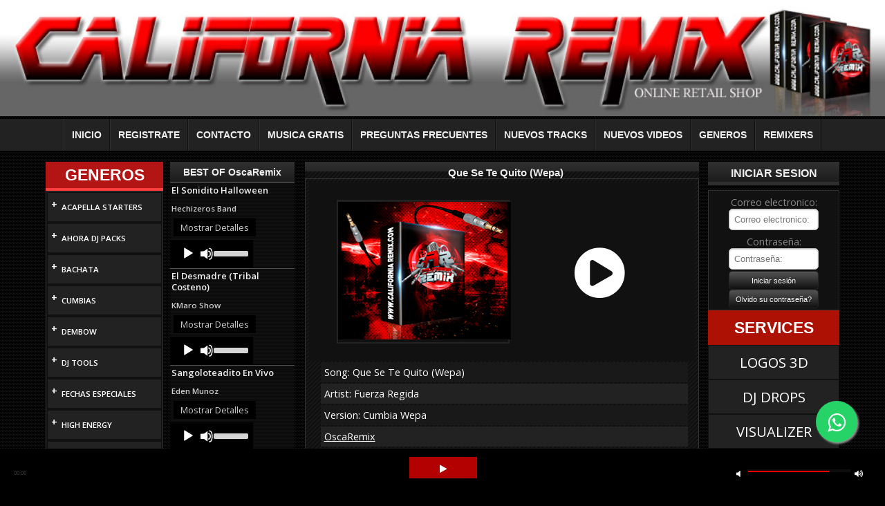

--- FILE ---
content_type: text/html; charset=UTF-8
request_url: https://californiaremix.com/productos/mostrar/56434/que-se-te-quito-wepa-fuerza-regida
body_size: 13519
content:
<!DOCTYPE html>
<html lang="es">
<head>
		<meta charset="utf-8">
		<meta name="viewport" content="width=device-width,initial-scale=1.0" />
		<meta name="title" content="Que Se Te Quito  (Wepa) - Fuerza Regida " />
		<meta name="description" content="Descarga El Audio Que Se Te Quito  (Wepa) De Fuerza Regida  Solo En CaliforniaRemix" />
		<meta name="keywords" content="Fuerza Regida , Que Se Te Quito  (Wepa), download, CUMBIAS" />
		<meta property="og:image" content="https://californiaremix.com/images/facebook_caremix.jpg"/>
		<meta property="og:title" content="Que Se Te Quito  (Wepa) - Fuerza Regida " />
		<meta property="og:site_name" content="California Remix"/>
		<meta property="og:url" content="https://php-californiaremix/productos/mostrar/56434/que-se-te-quito-wepa-fuerza-regida" />
		<title>Que Se Te Quito  (Wepa) - Fuerza Regida </title>
		<link rel="shortcut icon" href="https://californiaremix.com/images/favicon.ico" >
        <link href="https://californiaremix.com/assets/css/flexslider.css?v=1.0.2" rel="stylesheet">        
		<link rel="image_src" href="https://californiaremix.com/uploads/portadas/tumbails/default.jpg" /><link type="text/css" rel="stylesheet" href="https://californiaremix.com/assets/cache/1721771460bca1542f88ef8253c16b452e9ad09f98.css" media="screen" />
<link type="text/css" rel="stylesheet" href="https://californiaremix.com/assets/cache/17196215944bb21ef004127f35f51773ddb7ae8d25.css" media="screen" />
<link type="text/css" rel="stylesheet" href="https://californiaremix.com/assets/cache/1719621596ade17ea9e50344fb97b8f3eb98be0ba1.css" media="screen" />
<link type="text/css" rel="stylesheet" href="https://californiaremix.com/assets/cache/171962159443ceb90602679be5c1f1710a2b646473.css" media="screen" />
<link type="text/css" rel="stylesheet" href="https://californiaremix.com/assets/cache/1719621596e49b4926c665ed4cce4185ea0ccbcff3.css" media="screen" />
<link type="text/css" rel="stylesheet" href="https://californiaremix.com/assets/cache/1719621593fc8c0317ac25be45878862875b6f2c86.css" media="screen" />
		<link href='https://fonts.googleapis.com/css?family=Open+Sans:400,600' rel='stylesheet' type='text/css'>
        <!--
	    <script src="https://ajax.googleapis.com/ajax/libs/jquery/1.11.3/jquery.min.js"></script>
		-->
		<script src="https://code.jquery.com/jquery-3.5.1.min.js" integrity="sha256-9/aliU8dGd2tb6OSsuzixeV4y/faTqgFtohetphbbj0=" crossorigin="anonymous"></script>
		<link rel="stylesheet" href="https://pro.fontawesome.com/releases/v5.13.0/css/all.css">
        <!-- bxSlider Javascript file -->
        <script src="https://californiaremix.com/Prefabricados/slider/jquery.fitvids.js"></script>
        <script src="https://californiaremix.com/Prefabricados/Nivo-Slider/jquery.nivo.slider.js"></script>
        <script src="https://californiaremix.com/Prefabricados/Nivo-Slider/jquery.nivo.slider.pack.js"></script>
        <script src="https://californiaremix.com/Prefabricados/slider/jquery.bxslider.js?v=1.1.1"></script>
		<script type="text/javascript">
		$(document).ready(function(){
			
				 $(window).on('load',function() {

                        $('.flexslider').flexslider({
                            prevText: "",
                            nextText: "",
                            pauseOnAction: false,
                            slideshowSpeed: 3000,
                            touch: true
                        });
                        
					  if ( $('.bx').children().length > 0 ) {
						   
						   var bx = $(".bx").bxSlider({
							pager: true,
							video: true,
							nextText: '>',
							prevText: '<',
							controls: true,
							keyboardEnabled: true,
							touchEnabled: true,
							onSlideBefore: function($slideElement, oldIndex, newIndex) {
							  $('.active-slide').removeClass('active-slide');   
							   $($slideElement).addClass('active-slide');
								bx.find('video').each(function() {
								  this.pause();
								});
							  },
							onSlideAfter: function($slideElement, oldIndex, newIndex) {
								  // get the video element, assume only one video in each slide
								var video = $slideElement.find('video')[0];
								// if this slide contains video and video has been played then continue the video
								   video.play();
							  },
							  onSliderLoad: function () {
								  $slide1=$('.bx>li').eq(1).addClass('active-slide');
								  var video = $slide1.find('video')[0];
								// if this slide contains video and video has been played then continue the video
								   video.play();
							  },
							
						  });
						  $('.vid').each(function(i) {
							//This is the regular vanilla 'this'.(optional/required for next function)
							var self = this;
							//Click on the video element to play or pause.(optional)
							$(this).on('click', function() {
							  (self.paused) ? self.play(): self.pause();
							  bx.stopAuto();
							});
							//When this video ends, go to next slide
							$(this).on('ended', function() {
							  bx.goToNextSlide();
		  
							});
						  });
					  }
    			  });
				//$('.bxslider').bxSlider({auto:true,mode:'fade'});

				//Each .vid...
		  
		  	document.addEventListener('play', function(e){
			    var audios = document.getElementsByTagName('audio');
			    var videos = document.getElementsByTagName('video');
			    var len = audios.length;
			    for(var i = 0; i < len;i++){
			        if(audios[i] != e.target){
			            audios[i].pause();
			        }
			    }
			    var len = videos.length;
			   for(var i = 0; i < len;i++){
			        if(videos[i] != e.target){
			            videos[i].pause();
			        }
			    }
			}, true);
			
		});
		function play_video(path,id)
		{
			var videos = document.getElementsByTagName('video');
			var len = videos.length;
				for(var i = 0; i < len;i++){
			            videos[i].pause();
			            //Clear src
			            videos[i].src	=	'';
			            videos[i].parentNode.style.display = 'none';
			    }
			    var x = document.getElementsByClassName('stop-button');
			    var i;
				for (i = 0; i < x.length; i++) {
				    x[i].style.display = "none";
				}
				var y = document.getElementsByClassName('play-button');
			    var i;
				for (i = 0; i < y.length; i++) {
				    y[i].style.display = "block";
				}
			var video = document.getElementById(id);
			video.src = path;
			video.play();
		}
		</script>
       <!-- Global site tag (gtag.js) - Google Analytics -->
		<script async src="https://www.googletagmanager.com/gtag/js?id=UA-111280732-1"></script>
		<script>
		  window.dataLayer = window.dataLayer || [];
		  function gtag(){dataLayer.push(arguments);}
		  gtag('js', new Date());

		  gtag('config', 'UA-111280732-1');
		</script>

        <!--Nivo-Slider CSS -->
        <link rel="stylesheet" href="https://californiaremix.com/Prefabricados/Nivo-Slider/themes/default/default.css" type="text/css" media="screen" />
	 	<link rel="stylesheet" href="https://californiaremix.com/Prefabricados/Nivo-Slider/nivo-slider.css" type="text/css" media="screen" />
	 	<link rel="stylesheet" href="https://californiaremix.com/Prefabricados/slider/jquery.bxslider.css" type="text/css" media="screen" />
       
	<!-- Google Tag Manager -->
	<script>(function(w,d,s,l,i){w[l]=w[l]||[];w[l].push({'gtm.start':
	new Date().getTime(),event:'gtm.js'});var f=d.getElementsByTagName(s)[0],
	j=d.createElement(s),dl=l!='dataLayer'?'&l='+l:'';j.async=true;j.src=
	'https://www.googletagmanager.com/gtm.js?id='+i+dl;f.parentNode.insertBefore(j,f);
	})(window,document,'script','dataLayer','GTM-WLKCMM');</script>
	<!-- End Google Tag Manager -->
	<link rel="stylesheet" type="text/css" href="https://cdnjs.cloudflare.com/ajax/libs/jplayer/2.9.2/skin/pink.flag/css/jplayer.pink.flag.min.css">
	<link rel="stylesheet" type="text/css" href="https://californiaremix.com/assets/styles/font-awesome.css">
	<link rel="stylesheet" type="text/css" href="https://californiaremix.com/assets/styles/radioplayer.css">
	<link rel="stylesheet" href="https://californiaremix.com/Prefabricados/mediaelements/mediaelementplayer.min.css" type="text/css" media="all">
	<script type="text/javascript" src="https://cdnjs.cloudflare.com/ajax/libs/jplayer/2.9.2/jplayer/jquery.jplayer.min.js"></script>
	<script type="text/javascript" src="https://californiaremix.com/Prefabricados/mediaelements/mediaelement-and-player.min.js"></script>
	<script type="text/javascript" src="https://californiaremix.com/assets/scripts/main.js?v=1.2"></script>
	<script type="text/javascript">
		$(document).ready(function() {
			$("#radio_shift").jPlayer({
				ready: function(event) {
					$(this).jPlayer("setMedia", {
						title: "California Remix Radio",
						mp3: "https://miradioonline.website/proxy/californiaremix/stream"
					});
				},
				swfPath: "https://cdnjs.cloudflare.com/ajax/libs/jplayer/2.9.2/jplayer/jquery.jplayer.swf",
				supplied: "mp3",
				useStateClassSkin: true,
				autoBlur: false,
				smoothPlayBar: true,
				keyEnabled: true,
				remainingDuration: true,
				toggleDuration: true
			});
			$(".jp-play").on("click", function(){
				//console.log('play');
				if($("#jp_container_1").hasClass('jp-state-playing')){
					$(this).html("&#xf04b");
				}else{
					$(this).html("&#xf04c");
				}

			});
			$('audio').mediaelementplayer({
				features: ['playpause','volume'],
				audioWidth: 120,
				success: function(player, node) {

					// Optional
					$(player).closest('.mejs__container').attr('lang', mejs.i18n.language());

					$('html').attr('lang', mejs.i18n.language());

					// More code
				}
			});
		});   
	</script>
	</head>
	<body>
	<!-- Load Facebook SDK for JavaScript -->
	<div id="fb-root"></div>
      <script>
        window.fbAsyncInit = function() {
          FB.init({
            xfbml            : true,
            version          : 'v8.0'
          });
        };

        (function(d, s, id) {
        var js, fjs = d.getElementsByTagName(s)[0];
        if (d.getElementById(id)) return;
        js = d.createElement(s); js.id = id;
        js.src = 'https://connect.facebook.net/es_LA/sdk/xfbml.customerchat.js';
        fjs.parentNode.insertBefore(js, fjs);
      }(document, 'script', 'facebook-jssdk'));</script>

      <!-- Your Chat Plugin code -->
      <div class="fb-customerchat"
        attribution=setup_tool
        page_id="601561363197736"
  logged_in_greeting="Hola! ¿Cómo te podemos ayudar?"
  logged_out_greeting="Hola! ¿Cómo te podemos ayudar?" greeting_dialog_display="hide">
      </div>
		<div class="contenedor vistaContenedor">			 	

            <div class="logo">
            	<a href="https://californiaremix.com/principal/home">
            		<img src="https://californiaremix.com/images/cremix_bann.jpg" alt="logo" border="0" />
            	</a>
            </div>
            <style>
                .flex-direction-nav a{
                    background: #ffffff6b;
                }

                .flex-direction-nav a::before {
                    color: #ffffff6b;
                }

                .flex-direction-nav a.flex-next::before {
                    color: #ffffff6b;
                }

                .banner_img{
                    width: 100%; height: auto;
                    height: auto;
                }

            </style>
            <!-- Slider -->
						<!-- Slider -->
       
     		<div class="bmenu">
	<nav class="menu" role="main">
        <ul class="menu-web">
        	<li class="hide menu_mobile"><a href="Javascript: void(0);" onClick=" $(this).parent().parent().find('li').toggle();">MENU</a></li>
            <li><a href="https://californiaremix.com/principal/home">INICIO</a></li>
            <li><a href="https://californiaremix.com/login">REGISTRATE</a></li>
            <li><a href="https://californiaremix.com/principal/contactar">CONTACTO</a></li>
            <li><a href="https://californiaremix.com/productos/free">MUSICA GRATIS</a></li>
            <li><a href="https://californiaremix.com/principal/faq">PREGUNTAS FRECUENTES</a></li>
            <li><a href="https://californiaremix.com/productos/listado">NUEVOS TRACKS</a></li>
            <li><a href="https://californiaremix.com/videos/listado">NUEVOS VIDEOS</a></li>
            <li class="menu_hover">
              <a href="Javascript:void(0);" onClick="">GENEROS</a>
              <ul class="submenu">
                      
					<li >
						<h4><span class="icon-dashboard" onClick="$(this).parent().parent().find('ul').slideToggle(500);">+</span> <a href="https://californiaremix.com/productos/buscar_cat/100">ACAPELLA STARTERS</a></h4>
						<ul><li><a href="https://californiaremix.com/productos/buscar_subcat/236">Varios </a></li></ul></li>
					<li >
						<h4><span class="icon-dashboard" onClick="$(this).parent().parent().find('ul').slideToggle(500);">+</span> <a href="https://californiaremix.com/productos/buscar_cat/103">AHORA DJ PACKS </a></h4>
						<ul><li><a href="https://californiaremix.com/productos/buscar_subcat/246">DJ PACKS </a></li></ul></li>
					<li >
						<h4><span class="icon-dashboard" onClick="$(this).parent().parent().find('ul').slideToggle(500);">+</span> <a href="https://californiaremix.com/productos/buscar_cat/62">BACHATA</a></h4>
						<ul><li><a href="https://californiaremix.com/productos/buscar_subcat/84">Bachata Clasica </a></li><li><a href="https://californiaremix.com/productos/buscar_subcat/91">Bachata Urbana</a></li><li><a href="https://californiaremix.com/productos/buscar_subcat/92">Bachata Remix</a></li><li><a href="https://californiaremix.com/productos/buscar_subcat/96">Bachata Mexicana</a></li><li><a href="https://californiaremix.com/productos/buscar_subcat/185">None</a></li><li><a href="https://californiaremix.com/productos/buscar_subcat/165">Bachata Romantica</a></li><li><a href="https://californiaremix.com/productos/buscar_subcat/203">Bachata Navidena</a></li></ul></li>
					<li >
						<h4><span class="icon-dashboard" onClick="$(this).parent().parent().find('ul').slideToggle(500);">+</span> <a href="https://californiaremix.com/productos/buscar_cat/65">CUMBIAS</a></h4>
						<ul><li><a href="https://californiaremix.com/productos/buscar_subcat/86">Cumbia Clasica </a></li><li><a href="https://californiaremix.com/productos/buscar_subcat/87">Cumbia Remix </a></li><li><a href="https://californiaremix.com/productos/buscar_subcat/88">Cumbia Salvadoreña</a></li><li><a href="https://californiaremix.com/productos/buscar_subcat/89">Cumbia Ecuatoriana</a></li><li><a href="https://californiaremix.com/productos/buscar_subcat/90">Cumbia Sonidera</a></li><li><a href="https://californiaremix.com/productos/buscar_subcat/97">Cumbia Retro</a></li><li><a href="https://californiaremix.com/productos/buscar_subcat/191">Cumbia Norteña</a></li><li><a href="https://californiaremix.com/productos/buscar_subcat/180">Cumbia Colombiana</a></li><li><a href="https://californiaremix.com/productos/buscar_subcat/134">Cumbia Texana</a></li><li><a href="https://californiaremix.com/productos/buscar_subcat/184">None</a></li><li><a href="https://californiaremix.com/productos/buscar_subcat/166">Cumbia Guarachera</a></li><li><a href="https://californiaremix.com/productos/buscar_subcat/167">Cumbia Pionera</a></li><li><a href="https://californiaremix.com/productos/buscar_subcat/168">Cumbia Tribalera</a></li><li><a href="https://californiaremix.com/productos/buscar_subcat/172">Cumbia Mexicana</a></li><li><a href="https://californiaremix.com/productos/buscar_subcat/202">Cumbia Charanga</a></li><li><a href="https://californiaremix.com/productos/buscar_subcat/207">Wepas</a></li><li><a href="https://californiaremix.com/productos/buscar_subcat/208">Cumbias Costenas</a></li><li><a href="https://californiaremix.com/productos/buscar_subcat/209">Cumbia Navidena</a></li><li><a href="https://californiaremix.com/productos/buscar_subcat/219">Cumbias Con Wepa</a></li><li><a href="https://californiaremix.com/productos/buscar_subcat/223">Gruperas</a></li><li><a href="https://californiaremix.com/productos/buscar_subcat/224">Cumbia Lagunera</a></li><li><a href="https://californiaremix.com/productos/buscar_subcat/237">Cumbia Light </a></li><li><a href="https://californiaremix.com/productos/buscar_subcat/238">Cumbia Con Mariachi </a></li><li><a href="https://californiaremix.com/productos/buscar_subcat/240">Cumbiaton</a></li><li><a href="https://californiaremix.com/productos/buscar_subcat/243">Cumbias Monterrey</a></li><li><a href="https://californiaremix.com/productos/buscar_subcat/244">Inmortales</a></li><li><a href="https://californiaremix.com/productos/buscar_subcat/245">Cumbias Belicas</a></li><li><a href="https://californiaremix.com/productos/buscar_subcat/251">Cumbia Villera </a></li></ul></li>
					<li >
						<h4><span class="icon-dashboard" onClick="$(this).parent().parent().find('ul').slideToggle(500);">+</span> <a href="https://californiaremix.com/productos/buscar_cat/54">DEMBOW</a></h4>
						<ul><li><a href="https://californiaremix.com/productos/buscar_subcat/135">None</a></li></ul></li>
					<li >
						<h4><span class="icon-dashboard" onClick="$(this).parent().parent().find('ul').slideToggle(500);">+</span> <a href="https://californiaremix.com/productos/buscar_cat/93">DJ TOOLS</a></h4>
						<ul><li><a href="https://californiaremix.com/productos/buscar_subcat/222">Dj Tools</a></li><li><a href="https://californiaremix.com/productos/buscar_subcat/242">ACAPELLA</a></li></ul></li>
					<li >
						<h4><span class="icon-dashboard" onClick="$(this).parent().parent().find('ul').slideToggle(500);">+</span> <a href="https://californiaremix.com/productos/buscar_cat/77">FECHAS ESPECIALES</a></h4>
						<ul><li><a href="https://californiaremix.com/productos/buscar_subcat/111">Christmas</a></li><li><a href="https://californiaremix.com/productos/buscar_subcat/112">Halloween</a></li><li><a href="https://californiaremix.com/productos/buscar_subcat/113">New year</a></li><li><a href="https://californiaremix.com/productos/buscar_subcat/114">5 de Mayo</a></li><li><a href="https://californiaremix.com/productos/buscar_subcat/138">None</a></li></ul></li>
					<li >
						<h4><span class="icon-dashboard" onClick="$(this).parent().parent().find('ul').slideToggle(500);">+</span> <a href="https://californiaremix.com/productos/buscar_cat/105">HIGH ENERGY</a></h4>
						<ul><li><a href="https://californiaremix.com/productos/buscar_subcat/247">High Energy</a></li></ul></li>
					<li >
						<h4><span class="icon-dashboard" onClick="$(this).parent().parent().find('ul').slideToggle(500);">+</span> <a href="https://californiaremix.com/productos/buscar_cat/56">HIP HOP</a></h4>
						<ul><li><a href="https://californiaremix.com/productos/buscar_subcat/192">Hip Hop Remix</a></li><li><a href="https://californiaremix.com/productos/buscar_subcat/109">Dubstep</a></li><li><a href="https://californiaremix.com/productos/buscar_subcat/110">Trap</a></li><li><a href="https://californiaremix.com/productos/buscar_subcat/122">Twerk</a></li><li><a href="https://californiaremix.com/productos/buscar_subcat/123">None</a></li><li><a href="https://californiaremix.com/productos/buscar_subcat/173">R&amp;B</a></li><li><a href="https://californiaremix.com/productos/buscar_subcat/201">Trap Latin</a></li></ul></li>
					<li >
						<h4><span class="icon-dashboard" onClick="$(this).parent().parent().find('ul').slideToggle(500);">+</span> <a href="https://californiaremix.com/productos/buscar_cat/58">HOUSE</a></h4>
						<ul><li><a href="https://californiaremix.com/productos/buscar_subcat/61">House </a></li><li><a href="https://californiaremix.com/productos/buscar_subcat/62">Dutch </a></li><li><a href="https://californiaremix.com/productos/buscar_subcat/63">Latin House</a></li><li><a href="https://californiaremix.com/productos/buscar_subcat/64">Progresive House</a></li><li><a href="https://californiaremix.com/productos/buscar_subcat/65">Dubstep </a></li><li><a href="https://californiaremix.com/productos/buscar_subcat/66">Trap</a></li><li><a href="https://californiaremix.com/productos/buscar_subcat/98">Circuit</a></li><li><a href="https://californiaremix.com/productos/buscar_subcat/118">EDM</a></li><li><a href="https://californiaremix.com/productos/buscar_subcat/119">Deep</a></li><li><a href="https://californiaremix.com/productos/buscar_subcat/120">Electro</a></li><li><a href="https://californiaremix.com/productos/buscar_subcat/121">None</a></li><li><a href="https://californiaremix.com/productos/buscar_subcat/188">High Energy</a></li><li><a href="https://californiaremix.com/productos/buscar_subcat/174">Dance</a></li><li><a href="https://californiaremix.com/productos/buscar_subcat/175">Latin Dance</a></li><li><a href="https://californiaremix.com/productos/buscar_subcat/230">Guaracha House</a></li><li><a href="https://californiaremix.com/productos/buscar_subcat/232">Guaracha</a></li></ul></li>
					<li >
						<h4><span class="icon-dashboard" onClick="$(this).parent().parent().find('ul').slideToggle(500);">+</span> <a href="https://californiaremix.com/productos/buscar_cat/87">LATIN HIP HOP </a></h4>
						<ul><li><a href="https://californiaremix.com/productos/buscar_subcat/204">TRAP</a></li></ul></li>
					<li >
						<h4><span class="icon-dashboard" onClick="$(this).parent().parent().find('ul').slideToggle(500);">+</span> <a href="https://californiaremix.com/productos/buscar_cat/69">LATIN URBAN</a></h4>
						<ul><li><a href="https://californiaremix.com/productos/buscar_subcat/197">Moombahton</a></li><li><a href="https://californiaremix.com/productos/buscar_subcat/194">Reggaeton Segway</a></li><li><a href="https://californiaremix.com/productos/buscar_subcat/105">Reggaeton Old School</a></li><li><a href="https://californiaremix.com/productos/buscar_subcat/106">Reggaeton Remix</a></li><li><a href="https://californiaremix.com/productos/buscar_subcat/130">Reggaeton Playero</a></li><li><a href="https://californiaremix.com/productos/buscar_subcat/189">Marroneo</a></li><li><a href="https://californiaremix.com/productos/buscar_subcat/150">None</a></li><li><a href="https://californiaremix.com/productos/buscar_subcat/176">Reggaeton Romantico</a></li><li><a href="https://californiaremix.com/productos/buscar_subcat/205">DEMBOW</a></li><li><a href="https://californiaremix.com/productos/buscar_subcat/210">Reggaeton</a></li><li><a href="https://californiaremix.com/productos/buscar_subcat/213">Cubaton</a></li><li><a href="https://californiaremix.com/productos/buscar_subcat/214">Funk Brasileno</a></li><li><a href="https://californiaremix.com/productos/buscar_subcat/249">Dancehall party</a></li></ul></li>
					<li >
						<h4><span class="icon-dashboard" onClick="$(this).parent().parent().find('ul').slideToggle(500);">+</span> <a href="https://californiaremix.com/productos/buscar_cat/80">MASHUPS</a></h4>
						<ul><li><a href="https://californiaremix.com/productos/buscar_subcat/131">None</a></li></ul></li>
					<li >
						<h4><span class="icon-dashboard" onClick="$(this).parent().parent().find('ul').slideToggle(500);">+</span> <a href="https://californiaremix.com/productos/buscar_cat/59">MERENGUE</a></h4>
						<ul><li><a href="https://californiaremix.com/productos/buscar_subcat/67">Merengue Clasico </a></li><li><a href="https://californiaremix.com/productos/buscar_subcat/68">Merengue Tipico </a></li><li><a href="https://californiaremix.com/productos/buscar_subcat/69">Mambo Electronico</a></li><li><a href="https://californiaremix.com/productos/buscar_subcat/70">Bacharengue</a></li><li><a href="https://californiaremix.com/productos/buscar_subcat/195">Mambo Remix</a></li><li><a href="https://californiaremix.com/productos/buscar_subcat/139">None</a></li><li><a href="https://californiaremix.com/productos/buscar_subcat/169">Merengue Electronico</a></li><li><a href="https://californiaremix.com/productos/buscar_subcat/170">Merengue Remix</a></li><li><a href="https://californiaremix.com/productos/buscar_subcat/171">Merengue Urbano</a></li></ul></li>
					<li >
						<h4><a href="https://californiaremix.com/productos/buscar_cat/102">MIXES </a></h4>
						<ul></ul></li>
					<li >
						<h4><span class="icon-dashboard" onClick="$(this).parent().parent().find('ul').slideToggle(500);">+</span> <a href="https://californiaremix.com/productos/buscar_cat/89">NACIONAL 502</a></h4>
						<ul><li><a href="https://californiaremix.com/productos/buscar_subcat/215">Marimbas Orquestas</a></li><li><a href="https://californiaremix.com/productos/buscar_subcat/216">Zetas Mix </a></li><li><a href="https://californiaremix.com/productos/buscar_subcat/217">Marimba Pura </a></li><li><a href="https://californiaremix.com/productos/buscar_subcat/218">Banda 502</a></li><li><a href="https://californiaremix.com/productos/buscar_subcat/239">Merengue</a></li></ul></li>
					<li >
						<h4><span class="icon-dashboard" onClick="$(this).parent().parent().find('ul').slideToggle(500);">+</span> <a href="https://californiaremix.com/productos/buscar_cat/73">OLD SCHOOL</a></h4>
						<ul><li><a href="https://californiaremix.com/productos/buscar_subcat/124">50s</a></li><li><a href="https://californiaremix.com/productos/buscar_subcat/125">60s</a></li><li><a href="https://californiaremix.com/productos/buscar_subcat/126">70s</a></li><li><a href="https://californiaremix.com/productos/buscar_subcat/127">80s</a></li><li><a href="https://californiaremix.com/productos/buscar_subcat/128">90s</a></li><li><a href="https://californiaremix.com/productos/buscar_subcat/129">None</a></li></ul></li>
					<li >
						<h4><span class="icon-dashboard" onClick="$(this).parent().parent().find('ul').slideToggle(500);">+</span> <a href="https://californiaremix.com/productos/buscar_cat/75">POP</a></h4>
						<ul><li><a href="https://californiaremix.com/productos/buscar_subcat/102">Pop en español</a></li><li><a href="https://californiaremix.com/productos/buscar_subcat/103">Pop en Ingles</a></li></ul></li>
					<li >
						<h4><span class="icon-dashboard" onClick="$(this).parent().parent().find('ul').slideToggle(500);">+</span> <a href="https://californiaremix.com/productos/buscar_cat/70">PUNTA </a></h4>
						<ul><li><a href="https://californiaremix.com/productos/buscar_subcat/143">None</a></li></ul></li>
					<li >
						<h4><span class="icon-dashboard" onClick="$(this).parent().parent().find('ul').slideToggle(500);">+</span> <a href="https://californiaremix.com/productos/buscar_cat/68">REGGAE </a></h4>
						<ul><li><a href="https://californiaremix.com/productos/buscar_subcat/145">Reggae Remix</a></li><li><a href="https://californiaremix.com/productos/buscar_subcat/146">None</a></li></ul></li>
					<li >
						<h4><span class="icon-dashboard" onClick="$(this).parent().parent().find('ul').slideToggle(500);">+</span> <a href="https://californiaremix.com/productos/buscar_cat/60">REGIONAL MEXICANO</a></h4>
						<ul><li><a href="https://californiaremix.com/productos/buscar_subcat/71">Banda </a></li><li><a href="https://californiaremix.com/productos/buscar_subcat/72">Corridos Progresivos</a></li><li><a href="https://californiaremix.com/productos/buscar_subcat/73">Duranguense </a></li><li><a href="https://californiaremix.com/productos/buscar_subcat/74">Norteña </a></li><li><a href="https://californiaremix.com/productos/buscar_subcat/75">Quebradita </a></li><li><a href="https://californiaremix.com/productos/buscar_subcat/77">Tropical </a></li><li><a href="https://californiaremix.com/productos/buscar_subcat/82">Ranchera </a></li><li><a href="https://californiaremix.com/productos/buscar_subcat/107">Zapateado</a></li><li><a href="https://californiaremix.com/productos/buscar_subcat/193">Norteñas con Sax</a></li><li><a href="https://californiaremix.com/productos/buscar_subcat/149">None</a></li><li><a href="https://californiaremix.com/productos/buscar_subcat/187">Banda Romantica</a></li><li><a href="https://californiaremix.com/productos/buscar_subcat/183">Corridos Hyphy</a></li><li><a href="https://californiaremix.com/productos/buscar_subcat/182">Balada Noreteña</a></li><li><a href="https://californiaremix.com/productos/buscar_subcat/181">Bolero</a></li><li><a href="https://californiaremix.com/productos/buscar_subcat/177">Banda Movida</a></li><li><a href="https://californiaremix.com/productos/buscar_subcat/198">Huapango</a></li><li><a href="https://californiaremix.com/productos/buscar_subcat/200">Tierra Caliente</a></li><li><a href="https://californiaremix.com/productos/buscar_subcat/206">Corridos Alterados</a></li><li><a href="https://californiaremix.com/productos/buscar_subcat/211">Hip Hop &amp; Rap</a></li><li><a href="https://californiaremix.com/productos/buscar_subcat/228">Satevo</a></li><li><a href="https://californiaremix.com/productos/buscar_subcat/229">Zapateado Calentano </a></li><li><a href="https://californiaremix.com/productos/buscar_subcat/231">Chilenas </a></li><li><a href="https://californiaremix.com/productos/buscar_subcat/234">Huapangos Editados </a></li><li><a href="https://californiaremix.com/productos/buscar_subcat/241">Corridos Belicos </a></li><li><a href="https://californiaremix.com/productos/buscar_subcat/248">Quebraditas Remix</a></li><li><a href="https://californiaremix.com/productos/buscar_subcat/250">Texanas </a></li></ul></li>
					<li >
						<h4><a href="https://californiaremix.com/productos/buscar_cat/106">Retro 70s 80s 90s </a></h4>
						<ul></ul></li>
					<li >
						<h4><span class="icon-dashboard" onClick="$(this).parent().parent().find('ul').slideToggle(500);">+</span> <a href="https://californiaremix.com/productos/buscar_cat/61">ROCK </a></h4>
						<ul><li><a href="https://californiaremix.com/productos/buscar_subcat/78">Rock in English</a></li><li><a href="https://californiaremix.com/productos/buscar_subcat/79">Rock en Español </a></li><li><a href="https://californiaremix.com/productos/buscar_subcat/81">Rock Pop</a></li><li><a href="https://californiaremix.com/productos/buscar_subcat/83">Rock Urbano </a></li><li><a href="https://californiaremix.com/productos/buscar_subcat/99">Rock Metal</a></li><li><a href="https://californiaremix.com/productos/buscar_subcat/100">Rock &amp; Roll in English</a></li><li><a href="https://californiaremix.com/productos/buscar_subcat/101">Rock &amp; Roll en Español</a></li><li><a href="https://californiaremix.com/productos/buscar_subcat/190">Rock Clasico</a></li><li><a href="https://californiaremix.com/productos/buscar_subcat/186">None</a></li></ul></li>
					<li >
						<h4><span class="icon-dashboard" onClick="$(this).parent().parent().find('ul').slideToggle(500);">+</span> <a href="https://californiaremix.com/productos/buscar_cat/91">ROMANTICAS</a></h4>
						<ul><li><a href="https://californiaremix.com/productos/buscar_subcat/220">Romanticas En Espanol</a></li><li><a href="https://californiaremix.com/productos/buscar_subcat/221">Romanticas En Ingles</a></li></ul></li>
					<li >
						<h4><span class="icon-dashboard" onClick="$(this).parent().parent().find('ul').slideToggle(500);">+</span> <a href="https://californiaremix.com/productos/buscar_cat/64">SALSA</a></h4>
						<ul><li><a href="https://californiaremix.com/productos/buscar_subcat/196">Salsaton</a></li><li><a href="https://californiaremix.com/productos/buscar_subcat/85">Salsa Romantica</a></li><li><a href="https://californiaremix.com/productos/buscar_subcat/93">Salsa Colombiana</a></li><li><a href="https://californiaremix.com/productos/buscar_subcat/94">Salsa Urbana</a></li><li><a href="https://californiaremix.com/productos/buscar_subcat/148">Salsa Mexicana</a></li><li><a href="https://californiaremix.com/productos/buscar_subcat/178">None</a></li><li><a href="https://californiaremix.com/productos/buscar_subcat/212">Salsa Cubana </a></li><li><a href="https://californiaremix.com/productos/buscar_subcat/235">Salsa Dura</a></li></ul></li>
					<li >
						<h4><span class="icon-dashboard" onClick="$(this).parent().parent().find('ul').slideToggle(500);">+</span> <a href="https://californiaremix.com/productos/buscar_cat/74">TOP 40</a></h4>
						<ul><li><a href="https://californiaremix.com/productos/buscar_subcat/147">None</a></li></ul></li>
					<li >
						<h4><span class="icon-dashboard" onClick="$(this).parent().parent().find('ul').slideToggle(500);">+</span> <a href="https://californiaremix.com/productos/buscar_cat/63">TRANSITIONS</a></h4>
						<ul><li><a href="https://californiaremix.com/productos/buscar_subcat/151">None</a></li></ul></li>
					<li >
						<h4><span class="icon-dashboard" onClick="$(this).parent().parent().find('ul').slideToggle(500);">+</span> <a href="https://californiaremix.com/productos/buscar_cat/98">TRIBAL</a></h4>
						<ul><li><a href="https://californiaremix.com/productos/buscar_subcat/225">Guaracha</a></li><li><a href="https://californiaremix.com/productos/buscar_subcat/226">Tribal Ecuatoriano</a></li><li><a href="https://californiaremix.com/productos/buscar_subcat/227">Tribal Mexicano</a></li></ul></li>
					<li >
						<h4><a href="https://californiaremix.com/productos/buscar_cat/101">TRIBAL JODA</a></h4>
						<ul></ul></li>
					<li >
						<h4><span class="icon-dashboard" onClick="$(this).parent().parent().find('ul').slideToggle(500);">+</span> <a href="https://californiaremix.com/productos/buscar_cat/67">VALLENATO</a></h4>
						<ul><li><a href="https://californiaremix.com/productos/buscar_subcat/152">None</a></li></ul></li>                      
                </ul>
            </li>
            
            <li class="menu_hover">
              <a href="Javascript:void(0);" onClick="">REMIXERS</a>
              <ul class="submenu">
                      <li><a href='https://californiaremix.com/principal/bio_seller/45'>Dj Escandalo</a></li><li><a href='https://californiaremix.com/principal/bio_seller/50'>Mike F</a></li><li><a href='https://californiaremix.com/principal/bio_seller/126'>RamZy</a></li><li><a href='https://californiaremix.com/principal/bio_seller/378'>Dj Memo</a></li><li><a href='https://californiaremix.com/principal/bio_seller/571'>Dj 3b</a></li><li><a href='https://californiaremix.com/principal/bio_seller/668'>Dj Raton </a></li><li><a href='https://californiaremix.com/principal/bio_seller/870'>Palmer Dj </a></li><li><a href='https://californiaremix.com/principal/bio_seller/1237'>Dj Ciso Cdmx</a></li><li><a href='https://californiaremix.com/principal/bio_seller/1328'>Dj Chacon</a></li><li><a href='https://californiaremix.com/principal/bio_seller/1663'>DJ Exon Beat</a></li><li><a href='https://californiaremix.com/principal/bio_seller/1850'>CaRemix</a></li><li><a href='https://californiaremix.com/principal/bio_seller/2157'>Dj Bambino Ent</a></li><li><a href='https://californiaremix.com/principal/bio_seller/2360'>Dj Pucho Mastermix</a></li><li><a href='https://californiaremix.com/principal/bio_seller/2523'>Danimastah</a></li><li><a href='https://californiaremix.com/principal/bio_seller/2639'>Dj Mikey</a></li><li><a href='https://californiaremix.com/principal/bio_seller/2675'>Dj Samuel Alvarez</a></li><li><a href='https://californiaremix.com/principal/bio_seller/2723'>DJ Neey</a></li><li><a href='https://californiaremix.com/principal/bio_seller/2742'>DJ Denis</a></li><li><a href='https://californiaremix.com/principal/bio_seller/3015'>Dj Kelvin </a></li><li><a href='https://californiaremix.com/principal/bio_seller/3400'>Dj Renzo</a></li>                      
                </ul>
            </li>
               
            
             
            <li class="hide"><a href="https://californiaremix.com/spots/listar">VOICE OVER</a></li>
            <li class="hide"><a href="https://californiaremix.com/design/listar">LOGOS 3D</a></li>
            <li class="hide"><a href="https://californiaremix.com/drops">DJ DROPS</a></li>
            <li class="hide"><a href="https://californiaremix.com/video3d/listar">VISUALIZER</a></li>
             
            
            
        </ul>
         </nav>
</div>
         
    		<div class="principal principalContenedor ">
<div class="lat-izquierdo float">
<div class="item-izquierdo">
		<h3 class="tcategorias red-background newred" ><span>GENEROS</span></h3>
		<div class="categorias">
			<nav class="list" >
				<ul class="leftbar">
				<li>
							<h4><span class="icon-dashboard" onClick="$(this).parent().parent().find('ul').slideToggle(500);">+</span> <a class="gender-list-title" href="https://californiaremix.com/productos/buscar_cat/100">ACAPELLA STARTERS</a></h4>
							<ul><li><a href="https://californiaremix.com/productos/buscar_subcat/236">Varios </a></li></ul></li><li>
							<h4><span class="icon-dashboard" onClick="$(this).parent().parent().find('ul').slideToggle(500);">+</span> <a class="gender-list-title" href="https://californiaremix.com/productos/buscar_cat/103">AHORA DJ PACKS </a></h4>
							<ul><li><a href="https://californiaremix.com/productos/buscar_subcat/246">DJ PACKS </a></li></ul></li><li>
							<h4><span class="icon-dashboard" onClick="$(this).parent().parent().find('ul').slideToggle(500);">+</span> <a class="gender-list-title" href="https://californiaremix.com/productos/buscar_cat/62">BACHATA</a></h4>
							<ul><li><a href="https://californiaremix.com/productos/buscar_subcat/84">Bachata Clasica </a></li><li><a href="https://californiaremix.com/productos/buscar_subcat/91">Bachata Urbana</a></li><li><a href="https://californiaremix.com/productos/buscar_subcat/92">Bachata Remix</a></li><li><a href="https://californiaremix.com/productos/buscar_subcat/96">Bachata Mexicana</a></li><li><a href="https://californiaremix.com/productos/buscar_subcat/185">None</a></li><li><a href="https://californiaremix.com/productos/buscar_subcat/165">Bachata Romantica</a></li><li><a href="https://californiaremix.com/productos/buscar_subcat/203">Bachata Navidena</a></li></ul></li><li>
							<h4><span class="icon-dashboard" onClick="$(this).parent().parent().find('ul').slideToggle(500);">+</span> <a class="gender-list-title" href="https://californiaremix.com/productos/buscar_cat/65">CUMBIAS</a></h4>
							<ul><li><a href="https://californiaremix.com/productos/buscar_subcat/86">Cumbia Clasica </a></li><li><a href="https://californiaremix.com/productos/buscar_subcat/87">Cumbia Remix </a></li><li><a href="https://californiaremix.com/productos/buscar_subcat/88">Cumbia Salvadoreña</a></li><li><a href="https://californiaremix.com/productos/buscar_subcat/89">Cumbia Ecuatoriana</a></li><li><a href="https://californiaremix.com/productos/buscar_subcat/90">Cumbia Sonidera</a></li><li><a href="https://californiaremix.com/productos/buscar_subcat/97">Cumbia Retro</a></li><li><a href="https://californiaremix.com/productos/buscar_subcat/191">Cumbia Norteña</a></li><li><a href="https://californiaremix.com/productos/buscar_subcat/180">Cumbia Colombiana</a></li><li><a href="https://californiaremix.com/productos/buscar_subcat/134">Cumbia Texana</a></li><li><a href="https://californiaremix.com/productos/buscar_subcat/184">None</a></li><li><a href="https://californiaremix.com/productos/buscar_subcat/166">Cumbia Guarachera</a></li><li><a href="https://californiaremix.com/productos/buscar_subcat/167">Cumbia Pionera</a></li><li><a href="https://californiaremix.com/productos/buscar_subcat/168">Cumbia Tribalera</a></li><li><a href="https://californiaremix.com/productos/buscar_subcat/172">Cumbia Mexicana</a></li><li><a href="https://californiaremix.com/productos/buscar_subcat/202">Cumbia Charanga</a></li><li><a href="https://californiaremix.com/productos/buscar_subcat/207">Wepas</a></li><li><a href="https://californiaremix.com/productos/buscar_subcat/208">Cumbias Costenas</a></li><li><a href="https://californiaremix.com/productos/buscar_subcat/209">Cumbia Navidena</a></li><li><a href="https://californiaremix.com/productos/buscar_subcat/219">Cumbias Con Wepa</a></li><li><a href="https://californiaremix.com/productos/buscar_subcat/223">Gruperas</a></li><li><a href="https://californiaremix.com/productos/buscar_subcat/224">Cumbia Lagunera</a></li><li><a href="https://californiaremix.com/productos/buscar_subcat/237">Cumbia Light </a></li><li><a href="https://californiaremix.com/productos/buscar_subcat/238">Cumbia Con Mariachi </a></li><li><a href="https://californiaremix.com/productos/buscar_subcat/240">Cumbiaton</a></li><li><a href="https://californiaremix.com/productos/buscar_subcat/243">Cumbias Monterrey</a></li><li><a href="https://californiaremix.com/productos/buscar_subcat/244">Inmortales</a></li><li><a href="https://californiaremix.com/productos/buscar_subcat/245">Cumbias Belicas</a></li><li><a href="https://californiaremix.com/productos/buscar_subcat/251">Cumbia Villera </a></li></ul></li><li>
							<h4><span class="icon-dashboard" onClick="$(this).parent().parent().find('ul').slideToggle(500);">+</span> <a class="gender-list-title" href="https://californiaremix.com/productos/buscar_cat/54">DEMBOW</a></h4>
							<ul><li><a href="https://californiaremix.com/productos/buscar_subcat/135">None</a></li></ul></li><li>
							<h4><span class="icon-dashboard" onClick="$(this).parent().parent().find('ul').slideToggle(500);">+</span> <a class="gender-list-title" href="https://californiaremix.com/productos/buscar_cat/93">DJ TOOLS</a></h4>
							<ul><li><a href="https://californiaremix.com/productos/buscar_subcat/222">Dj Tools</a></li><li><a href="https://californiaremix.com/productos/buscar_subcat/242">ACAPELLA</a></li></ul></li><li>
							<h4><span class="icon-dashboard" onClick="$(this).parent().parent().find('ul').slideToggle(500);">+</span> <a class="gender-list-title" href="https://californiaremix.com/productos/buscar_cat/77">FECHAS ESPECIALES</a></h4>
							<ul><li><a href="https://californiaremix.com/productos/buscar_subcat/111">Christmas</a></li><li><a href="https://californiaremix.com/productos/buscar_subcat/112">Halloween</a></li><li><a href="https://californiaremix.com/productos/buscar_subcat/113">New year</a></li><li><a href="https://californiaremix.com/productos/buscar_subcat/114">5 de Mayo</a></li><li><a href="https://californiaremix.com/productos/buscar_subcat/138">None</a></li></ul></li><li>
							<h4><span class="icon-dashboard" onClick="$(this).parent().parent().find('ul').slideToggle(500);">+</span> <a class="gender-list-title" href="https://californiaremix.com/productos/buscar_cat/105">HIGH ENERGY</a></h4>
							<ul><li><a href="https://californiaremix.com/productos/buscar_subcat/247">High Energy</a></li></ul></li><li>
							<h4><span class="icon-dashboard" onClick="$(this).parent().parent().find('ul').slideToggle(500);">+</span> <a class="gender-list-title" href="https://californiaremix.com/productos/buscar_cat/56">HIP HOP</a></h4>
							<ul><li><a href="https://californiaremix.com/productos/buscar_subcat/192">Hip Hop Remix</a></li><li><a href="https://californiaremix.com/productos/buscar_subcat/109">Dubstep</a></li><li><a href="https://californiaremix.com/productos/buscar_subcat/110">Trap</a></li><li><a href="https://californiaremix.com/productos/buscar_subcat/122">Twerk</a></li><li><a href="https://californiaremix.com/productos/buscar_subcat/123">None</a></li><li><a href="https://californiaremix.com/productos/buscar_subcat/173">R&amp;B</a></li><li><a href="https://californiaremix.com/productos/buscar_subcat/201">Trap Latin</a></li></ul></li><li>
							<h4><span class="icon-dashboard" onClick="$(this).parent().parent().find('ul').slideToggle(500);">+</span> <a class="gender-list-title" href="https://californiaremix.com/productos/buscar_cat/58">HOUSE</a></h4>
							<ul><li><a href="https://californiaremix.com/productos/buscar_subcat/61">House </a></li><li><a href="https://californiaremix.com/productos/buscar_subcat/62">Dutch </a></li><li><a href="https://californiaremix.com/productos/buscar_subcat/63">Latin House</a></li><li><a href="https://californiaremix.com/productos/buscar_subcat/64">Progresive House</a></li><li><a href="https://californiaremix.com/productos/buscar_subcat/65">Dubstep </a></li><li><a href="https://californiaremix.com/productos/buscar_subcat/66">Trap</a></li><li><a href="https://californiaremix.com/productos/buscar_subcat/98">Circuit</a></li><li><a href="https://californiaremix.com/productos/buscar_subcat/118">EDM</a></li><li><a href="https://californiaremix.com/productos/buscar_subcat/119">Deep</a></li><li><a href="https://californiaremix.com/productos/buscar_subcat/120">Electro</a></li><li><a href="https://californiaremix.com/productos/buscar_subcat/121">None</a></li><li><a href="https://californiaremix.com/productos/buscar_subcat/188">High Energy</a></li><li><a href="https://californiaremix.com/productos/buscar_subcat/174">Dance</a></li><li><a href="https://californiaremix.com/productos/buscar_subcat/175">Latin Dance</a></li><li><a href="https://californiaremix.com/productos/buscar_subcat/230">Guaracha House</a></li><li><a href="https://californiaremix.com/productos/buscar_subcat/232">Guaracha</a></li></ul></li><li>
							<h4><span class="icon-dashboard" onClick="$(this).parent().parent().find('ul').slideToggle(500);">+</span> <a class="gender-list-title" href="https://californiaremix.com/productos/buscar_cat/87">LATIN HIP HOP </a></h4>
							<ul><li><a href="https://californiaremix.com/productos/buscar_subcat/204">TRAP</a></li></ul></li><li>
							<h4><span class="icon-dashboard" onClick="$(this).parent().parent().find('ul').slideToggle(500);">+</span> <a class="gender-list-title" href="https://californiaremix.com/productos/buscar_cat/69">LATIN URBAN</a></h4>
							<ul><li><a href="https://californiaremix.com/productos/buscar_subcat/197">Moombahton</a></li><li><a href="https://californiaremix.com/productos/buscar_subcat/194">Reggaeton Segway</a></li><li><a href="https://californiaremix.com/productos/buscar_subcat/105">Reggaeton Old School</a></li><li><a href="https://californiaremix.com/productos/buscar_subcat/106">Reggaeton Remix</a></li><li><a href="https://californiaremix.com/productos/buscar_subcat/130">Reggaeton Playero</a></li><li><a href="https://californiaremix.com/productos/buscar_subcat/189">Marroneo</a></li><li><a href="https://californiaremix.com/productos/buscar_subcat/150">None</a></li><li><a href="https://californiaremix.com/productos/buscar_subcat/176">Reggaeton Romantico</a></li><li><a href="https://californiaremix.com/productos/buscar_subcat/205">DEMBOW</a></li><li><a href="https://californiaremix.com/productos/buscar_subcat/210">Reggaeton</a></li><li><a href="https://californiaremix.com/productos/buscar_subcat/213">Cubaton</a></li><li><a href="https://californiaremix.com/productos/buscar_subcat/214">Funk Brasileno</a></li><li><a href="https://californiaremix.com/productos/buscar_subcat/249">Dancehall party</a></li></ul></li><li>
							<h4><span class="icon-dashboard" onClick="$(this).parent().parent().find('ul').slideToggle(500);">+</span> <a class="gender-list-title" href="https://californiaremix.com/productos/buscar_cat/80">MASHUPS</a></h4>
							<ul><li><a href="https://californiaremix.com/productos/buscar_subcat/131">None</a></li></ul></li><li>
							<h4><span class="icon-dashboard" onClick="$(this).parent().parent().find('ul').slideToggle(500);">+</span> <a class="gender-list-title" href="https://californiaremix.com/productos/buscar_cat/59">MERENGUE</a></h4>
							<ul><li><a href="https://californiaremix.com/productos/buscar_subcat/67">Merengue Clasico </a></li><li><a href="https://californiaremix.com/productos/buscar_subcat/68">Merengue Tipico </a></li><li><a href="https://californiaremix.com/productos/buscar_subcat/69">Mambo Electronico</a></li><li><a href="https://californiaremix.com/productos/buscar_subcat/70">Bacharengue</a></li><li><a href="https://californiaremix.com/productos/buscar_subcat/195">Mambo Remix</a></li><li><a href="https://californiaremix.com/productos/buscar_subcat/139">None</a></li><li><a href="https://californiaremix.com/productos/buscar_subcat/169">Merengue Electronico</a></li><li><a href="https://californiaremix.com/productos/buscar_subcat/170">Merengue Remix</a></li><li><a href="https://californiaremix.com/productos/buscar_subcat/171">Merengue Urbano</a></li></ul></li><li>
							<h4><a class="gender-list-title" href="https://californiaremix.com/productos/buscar_cat/102">MIXES </a></h4>
							<ul></ul></li><li>
							<h4><span class="icon-dashboard" onClick="$(this).parent().parent().find('ul').slideToggle(500);">+</span> <a class="gender-list-title" href="https://californiaremix.com/productos/buscar_cat/89">NACIONAL 502</a></h4>
							<ul><li><a href="https://californiaremix.com/productos/buscar_subcat/215">Marimbas Orquestas</a></li><li><a href="https://californiaremix.com/productos/buscar_subcat/216">Zetas Mix </a></li><li><a href="https://californiaremix.com/productos/buscar_subcat/217">Marimba Pura </a></li><li><a href="https://californiaremix.com/productos/buscar_subcat/218">Banda 502</a></li><li><a href="https://californiaremix.com/productos/buscar_subcat/239">Merengue</a></li></ul></li><li>
							<h4><span class="icon-dashboard" onClick="$(this).parent().parent().find('ul').slideToggle(500);">+</span> <a class="gender-list-title" href="https://californiaremix.com/productos/buscar_cat/73">OLD SCHOOL</a></h4>
							<ul><li><a href="https://californiaremix.com/productos/buscar_subcat/124">50s</a></li><li><a href="https://californiaremix.com/productos/buscar_subcat/125">60s</a></li><li><a href="https://californiaremix.com/productos/buscar_subcat/126">70s</a></li><li><a href="https://californiaremix.com/productos/buscar_subcat/127">80s</a></li><li><a href="https://californiaremix.com/productos/buscar_subcat/128">90s</a></li><li><a href="https://californiaremix.com/productos/buscar_subcat/129">None</a></li></ul></li><li>
							<h4><span class="icon-dashboard" onClick="$(this).parent().parent().find('ul').slideToggle(500);">+</span> <a class="gender-list-title" href="https://californiaremix.com/productos/buscar_cat/75">POP</a></h4>
							<ul><li><a href="https://californiaremix.com/productos/buscar_subcat/102">Pop en español</a></li><li><a href="https://californiaremix.com/productos/buscar_subcat/103">Pop en Ingles</a></li></ul></li><li>
							<h4><span class="icon-dashboard" onClick="$(this).parent().parent().find('ul').slideToggle(500);">+</span> <a class="gender-list-title" href="https://californiaremix.com/productos/buscar_cat/70">PUNTA </a></h4>
							<ul><li><a href="https://californiaremix.com/productos/buscar_subcat/143">None</a></li></ul></li><li>
							<h4><span class="icon-dashboard" onClick="$(this).parent().parent().find('ul').slideToggle(500);">+</span> <a class="gender-list-title" href="https://californiaremix.com/productos/buscar_cat/68">REGGAE </a></h4>
							<ul><li><a href="https://californiaremix.com/productos/buscar_subcat/145">Reggae Remix</a></li><li><a href="https://californiaremix.com/productos/buscar_subcat/146">None</a></li></ul></li><li>
							<h4><span class="icon-dashboard" onClick="$(this).parent().parent().find('ul').slideToggle(500);">+</span> <a class="gender-list-title" href="https://californiaremix.com/productos/buscar_cat/60">REGIONAL MEXICANO</a></h4>
							<ul><li><a href="https://californiaremix.com/productos/buscar_subcat/71">Banda </a></li><li><a href="https://californiaremix.com/productos/buscar_subcat/72">Corridos Progresivos</a></li><li><a href="https://californiaremix.com/productos/buscar_subcat/73">Duranguense </a></li><li><a href="https://californiaremix.com/productos/buscar_subcat/74">Norteña </a></li><li><a href="https://californiaremix.com/productos/buscar_subcat/75">Quebradita </a></li><li><a href="https://californiaremix.com/productos/buscar_subcat/77">Tropical </a></li><li><a href="https://californiaremix.com/productos/buscar_subcat/82">Ranchera </a></li><li><a href="https://californiaremix.com/productos/buscar_subcat/107">Zapateado</a></li><li><a href="https://californiaremix.com/productos/buscar_subcat/193">Norteñas con Sax</a></li><li><a href="https://californiaremix.com/productos/buscar_subcat/149">None</a></li><li><a href="https://californiaremix.com/productos/buscar_subcat/187">Banda Romantica</a></li><li><a href="https://californiaremix.com/productos/buscar_subcat/183">Corridos Hyphy</a></li><li><a href="https://californiaremix.com/productos/buscar_subcat/182">Balada Noreteña</a></li><li><a href="https://californiaremix.com/productos/buscar_subcat/181">Bolero</a></li><li><a href="https://californiaremix.com/productos/buscar_subcat/177">Banda Movida</a></li><li><a href="https://californiaremix.com/productos/buscar_subcat/198">Huapango</a></li><li><a href="https://californiaremix.com/productos/buscar_subcat/200">Tierra Caliente</a></li><li><a href="https://californiaremix.com/productos/buscar_subcat/206">Corridos Alterados</a></li><li><a href="https://californiaremix.com/productos/buscar_subcat/211">Hip Hop &amp; Rap</a></li><li><a href="https://californiaremix.com/productos/buscar_subcat/228">Satevo</a></li><li><a href="https://californiaremix.com/productos/buscar_subcat/229">Zapateado Calentano </a></li><li><a href="https://californiaremix.com/productos/buscar_subcat/231">Chilenas </a></li><li><a href="https://californiaremix.com/productos/buscar_subcat/234">Huapangos Editados </a></li><li><a href="https://californiaremix.com/productos/buscar_subcat/241">Corridos Belicos </a></li><li><a href="https://californiaremix.com/productos/buscar_subcat/248">Quebraditas Remix</a></li><li><a href="https://californiaremix.com/productos/buscar_subcat/250">Texanas </a></li></ul></li><li>
							<h4><a class="gender-list-title" href="https://californiaremix.com/productos/buscar_cat/106">Retro 70s 80s 90s </a></h4>
							<ul></ul></li><li>
							<h4><span class="icon-dashboard" onClick="$(this).parent().parent().find('ul').slideToggle(500);">+</span> <a class="gender-list-title" href="https://californiaremix.com/productos/buscar_cat/61">ROCK </a></h4>
							<ul><li><a href="https://californiaremix.com/productos/buscar_subcat/78">Rock in English</a></li><li><a href="https://californiaremix.com/productos/buscar_subcat/79">Rock en Español </a></li><li><a href="https://californiaremix.com/productos/buscar_subcat/81">Rock Pop</a></li><li><a href="https://californiaremix.com/productos/buscar_subcat/83">Rock Urbano </a></li><li><a href="https://californiaremix.com/productos/buscar_subcat/99">Rock Metal</a></li><li><a href="https://californiaremix.com/productos/buscar_subcat/100">Rock &amp; Roll in English</a></li><li><a href="https://californiaremix.com/productos/buscar_subcat/101">Rock &amp; Roll en Español</a></li><li><a href="https://californiaremix.com/productos/buscar_subcat/190">Rock Clasico</a></li><li><a href="https://californiaremix.com/productos/buscar_subcat/186">None</a></li></ul></li><li>
							<h4><span class="icon-dashboard" onClick="$(this).parent().parent().find('ul').slideToggle(500);">+</span> <a class="gender-list-title" href="https://californiaremix.com/productos/buscar_cat/91">ROMANTICAS</a></h4>
							<ul><li><a href="https://californiaremix.com/productos/buscar_subcat/220">Romanticas En Espanol</a></li><li><a href="https://californiaremix.com/productos/buscar_subcat/221">Romanticas En Ingles</a></li></ul></li><li>
							<h4><span class="icon-dashboard" onClick="$(this).parent().parent().find('ul').slideToggle(500);">+</span> <a class="gender-list-title" href="https://californiaremix.com/productos/buscar_cat/64">SALSA</a></h4>
							<ul><li><a href="https://californiaremix.com/productos/buscar_subcat/196">Salsaton</a></li><li><a href="https://californiaremix.com/productos/buscar_subcat/85">Salsa Romantica</a></li><li><a href="https://californiaremix.com/productos/buscar_subcat/93">Salsa Colombiana</a></li><li><a href="https://californiaremix.com/productos/buscar_subcat/94">Salsa Urbana</a></li><li><a href="https://californiaremix.com/productos/buscar_subcat/148">Salsa Mexicana</a></li><li><a href="https://californiaremix.com/productos/buscar_subcat/178">None</a></li><li><a href="https://californiaremix.com/productos/buscar_subcat/212">Salsa Cubana </a></li><li><a href="https://californiaremix.com/productos/buscar_subcat/235">Salsa Dura</a></li></ul></li><li>
							<h4><span class="icon-dashboard" onClick="$(this).parent().parent().find('ul').slideToggle(500);">+</span> <a class="gender-list-title" href="https://californiaremix.com/productos/buscar_cat/74">TOP 40</a></h4>
							<ul><li><a href="https://californiaremix.com/productos/buscar_subcat/147">None</a></li></ul></li><li>
							<h4><span class="icon-dashboard" onClick="$(this).parent().parent().find('ul').slideToggle(500);">+</span> <a class="gender-list-title" href="https://californiaremix.com/productos/buscar_cat/63">TRANSITIONS</a></h4>
							<ul><li><a href="https://californiaremix.com/productos/buscar_subcat/151">None</a></li></ul></li><li>
							<h4><span class="icon-dashboard" onClick="$(this).parent().parent().find('ul').slideToggle(500);">+</span> <a class="gender-list-title" href="https://californiaremix.com/productos/buscar_cat/98">TRIBAL</a></h4>
							<ul><li><a href="https://californiaremix.com/productos/buscar_subcat/225">Guaracha</a></li><li><a href="https://californiaremix.com/productos/buscar_subcat/226">Tribal Ecuatoriano</a></li><li><a href="https://californiaremix.com/productos/buscar_subcat/227">Tribal Mexicano</a></li></ul></li><li>
							<h4><a class="gender-list-title" href="https://californiaremix.com/productos/buscar_cat/101">TRIBAL JODA</a></h4>
							<ul></ul></li><li>
							<h4><span class="icon-dashboard" onClick="$(this).parent().parent().find('ul').slideToggle(500);">+</span> <a class="gender-list-title" href="https://californiaremix.com/productos/buscar_cat/67">VALLENATO</a></h4>
							<ul><li><a href="https://californiaremix.com/productos/buscar_subcat/152">None</a></li></ul></li>				</ul>
			</nav>
		</div>
	</div>
			<div class="item-izquierdo">
		<h3 class="tcategorias red-background newred"><span>RADIO DJS</span></h3>
		<div class="categorias">
			<nav class="list">
			<ul>
							</ul>
			</nav>
		</div>
	</div>
</div>
<div class="new-principal float">
	<div style="max-width:180px; overflow:hidden; margin-right:15px;" class="float  mobile_hide_1000">
	<div class="tcarrito"><span>BEST OF OscaRemix </span></div>
		<div class="float">

					   
                            
        <article class="new-box-mini float" title="El Sonidito Halloween">
        	
            <section class="new-box-mini-data float">
            	<h3 class="float">El Sonidito Halloween</h3>
                <h4 class="float">Hechizeros Band </h4>
		                <a href="https://californiaremix.com/productos/mostrar/79715/el-sonidito-halloween-hechizeros-band" class="viewbutton float">Mostrar Detalles</a>
            </section>
                        <section class="new-box-mini-play float">
            	            	<audio controls preload="none" controlsList="nodownload">
                  <source src="https://californiaremix.com/uploads/music/intros/670eea1eca95f_Open Show Halloween  El Sonidito Halloween Clean OscaRemix Open Show Halloween 2022  155 Bpm.mp3" type="audio/mpeg">
                Your browser does not support the audio element.
                </audio>
            </section>
                    </article>
        				   
                            
        <article class="new-box-mini float" title=" El Desmadre (Tribal Costeno) ">
        	
            <section class="new-box-mini-data float">
            	<h3 class="float"> El Desmadre (Tribal Costeno) </h3>
                <h4 class="float">KMaro Show </h4>
		                <a href="https://californiaremix.com/productos/mostrar/66447/el-desmadre-tribal-costeno-kmaro-show" class="viewbutton float">Mostrar Detalles</a>
            </section>
                        <section class="new-box-mini-play float">
            	            	<audio controls preload="none" controlsList="nodownload">
                  <source src="https://californiaremix.com/uploads/music/intros/65aaa67b700fb_KMaro Show  El Desmadre Clean By OscaRemix Mix   Tribal Costeno  Out  140 Bpm.mp3" type="audio/mpeg">
                Your browser does not support the audio element.
                </audio>
            </section>
                    </article>
        				   
                            
        <article class="new-box-mini float" title="Sangoloteadito En Vivo  ">
        	
            <section class="new-box-mini-data float">
            	<h3 class="float">Sangoloteadito En Vivo  </h3>
                <h4 class="float">Eden Munoz  </h4>
		                <a href="https://californiaremix.com/productos/mostrar/59930/sangoloteadito-en-vivo-eden-munoz" class="viewbutton float">Mostrar Detalles</a>
            </section>
                        <section class="new-box-mini-play float">
            	            	<audio controls preload="none" controlsList="nodownload">
                  <source src="https://californiaremix.com/uploads/music/intros/64d4fff64ba91_Eden Munoz   Sangoloteadito En Vivo  Clean By OscaRemix   Int  Out  145 Bpm.mp3" type="audio/mpeg">
                Your browser does not support the audio element.
                </audio>
            </section>
                    </article>
        				   
                            
        <article class="new-box-mini float" title="Suavecito Suavecito">
        	
            <section class="new-box-mini-data float">
            	<h3 class="float">Suavecito Suavecito</h3>
                <h4 class="float">Laura Leon </h4>
		                <a href="https://californiaremix.com/productos/mostrar/58917/suavecito-suavecito-laura-leon" class="viewbutton float">Mostrar Detalles</a>
            </section>
                        <section class="new-box-mini-play float">
            	            	<audio controls preload="none" controlsList="nodownload">
                  <source src="https://californiaremix.com/uploads/music/intros/64bc11c38a346_Laura Leon  Suavecito Suavecito Clean By Ediciones OscaRemix  Int  Fiestero  Out  107 Bpm.mp3" type="audio/mpeg">
                Your browser does not support the audio element.
                </audio>
            </section>
                    </article>
        				   
                            
        <article class="new-box-mini float" title="Estrenos Charanga Arremangala-Arrepegadito-Se Arrepega-La Garrotera">
        	
            <section class="new-box-mini-data float">
            	<h3 class="float">Estrenos Charanga Arremangala-Arrepegadito-Se Arrepega-La Garrotera</h3>
                <h4 class="float">Marea Musical </h4>
		                <a href="https://californiaremix.com/productos/mostrar/62084/estrenos-charanga-arremangala-arrepegadito-se-arrepega-la-garrotera-marea-musical" class="viewbutton float">Mostrar Detalles</a>
            </section>
                        <section class="new-box-mini-play float">
            	            	<audio controls preload="none" controlsList="nodownload">
                  <source src="https://californiaremix.com/uploads/music/intros/651c3af7edd2e_Popurri Estrenos Charanga ArremangalaArrepegaditoSe ArrepegaLa GarroteraOscaRemix Mix  Popurri 7.50 Min  Out  155 Bpm.mp3" type="audio/mpeg">
                Your browser does not support the audio element.
                </audio>
            </section>
                    </article>
        				   
                            
        <article class="new-box-mini float" title="Suena Cumbiaton">
        	
            <section class="new-box-mini-data float">
            	<h3 class="float">Suena Cumbiaton</h3>
                <h4 class="float">none</h4>
		                <a href="https://californiaremix.com/productos/mostrar/51563/suena-cumbiaton-none" class="viewbutton float">Mostrar Detalles</a>
            </section>
                        <section class="new-box-mini-play float">
            	            	<audio controls preload="none" controlsList="nodownload">
                  <source src="https://californiaremix.com/uploads/music/intros/63d31f445b637_Suena Cumbiaton Clean By OscaRemix Martinez   Int  Out  100 Bpm.mp3" type="audio/mpeg">
                Your browser does not support the audio element.
                </audio>
            </section>
                    </article>
        				   
                            
        <article class="new-box-mini float" title="Ella Quiere Guarachita (Estreno)">
        	
            <section class="new-box-mini-data float">
            	<h3 class="float">Ella Quiere Guarachita (Estreno)</h3>
                <h4 class="float">OscaRemix </h4>
		                <a href="https://californiaremix.com/productos/mostrar/75443/ella-quiere-guarachita-estreno-oscaremix" class="viewbutton float">Mostrar Detalles</a>
            </section>
                        <section class="new-box-mini-play float">
            	            	<audio controls preload="none" controlsList="nodownload">
                  <source src="https://californiaremix.com/uploads/music/intros/66b2b08c1a49a_OscaRemix  Ella Quiere Guarachita Modo Avion  Clean By OscaRemix  Tribal Joda  Out   138 Bpm.mp3" type="audio/mpeg">
                Your browser does not support the audio element.
                </audio>
            </section>
                    </article>
        				   
                            
        <article class="new-box-mini float" title="La Llorona ">
        	
            <section class="new-box-mini-data float">
            	<h3 class="float">La Llorona </h3>
                <h4 class="float">Grupo Maravilla de Robin Revilla</h4>
		                <a href="https://californiaremix.com/productos/mostrar/24891/la-llorona-grupo-maravilla-de-robin-revilla" class="viewbutton float">Mostrar Detalles</a>
            </section>
                    </article>
        				   
                            
        <article class="new-box-mini float" title="De Rodillas Te Pido (Estreno 1)">
        	
            <section class="new-box-mini-data float">
            	<h3 class="float">De Rodillas Te Pido (Estreno 1)</h3>
                <h4 class="float">Secretto </h4>
		                <a href="https://californiaremix.com/productos/mostrar/58615/de-rodillas-te-pido-estreno-1-secretto" class="viewbutton float">Mostrar Detalles</a>
            </section>
                        <section class="new-box-mini-play float">
            	            	<audio controls preload="none" controlsList="nodownload">
                  <source src="https://californiaremix.com/uploads/music/intros/64b295c3cf174_Secretto  De Rodillas Te Pido Clean By OscaRemix Mix  Open Show  Out  110 Bpm.mp3" type="audio/mpeg">
                Your browser does not support the audio element.
                </audio>
            </section>
                    </article>
        				   
                            
        <article class="new-box-mini float" title="Pack Navidad Vol 1 Varios ">
        	
            <section class="new-box-mini-data float">
            	<h3 class="float">Pack Navidad Vol 1 Varios </h3>
                <h4 class="float"></h4>
		                <a href="https://californiaremix.com/productos/mostrar/82873/pack-navidad-vol-1-varios" class="viewbutton float">Mostrar Detalles</a>
            </section>
                        <section class="new-box-mini-play float">
            	            	<audio controls preload="none" controlsList="nodownload">
                  <source src="https://californiaremix.com/uploads/music/intros/rar=1.mp3" type="audio/mpeg">
                Your browser does not support the audio element.
                </audio>
            </section>
                    </article>
        		</div>
    </div>
<link rel="stylesheet" href="https://californiaremix.com/assets/apps/jplayer/skin/circle.skin/circle.player.css">
<div class="contenido" style="max-width: 570px !important;">

	<div class="tProductos"><h1>Que Se Te Quito  (Wepa)</h1></div>
	<div class="productos">
    	        <div style="float:left;  background-color:#111111; width:100%;">
    
    		<div style="width:250px; float:left; margin:25px 0; margin-left:40px;border:2px solid #222;">
            	<img src="https://californiaremix.com/pdefault.jpg "  height="200px" width="250px" />
            </div>
    
        
			   <div class="play-container-single">
				   <button class="playAudio 56434" data-activo="0" data-id="56434" data-mp4="https://californiaremix.com/uploads/music/intros/6470bacff2665_Fuerza Regida  Que Se Te Quito Clean By OscaRemix  Cumbia Wepa   Out  100 Bpm.mp3" data-format="audio" >
                        <i class="fas fa-play-circle"></i>
                    </button>
			   </div>
            
             	
             
         </div>
                  
         
         <div style="float:left; width:100%;">
			 <center>	       		
                	<table width="96%" class="table-data">
					<tr>
						<td>Song: Que Se Te Quito  (Wepa)</td>
					</tr>
					<tr>
						<td>Artist: Fuerza Regida </td>
					</tr>
					<tr>
						<td>Version:  Cumbia Wepa </td>
					</tr>
					<tr>
						<td><a href="https://californiaremix.com/principal/bio_seller/1557" target="_blank">OscaRemix </a></td>
					</tr>
					
					<tr>
						<td>Bpm: 100</td>
					</tr>
					<tr>
						<td>Genre: <a href="https://californiaremix.com/productos/buscar_cat/65" target="_blank">CUMBIAS</a></td>
					</tr>
					<tr>
						<td>Sub-genre: <a href="https://californiaremix.com/productos/buscar_subcat/219" target="_blank">Cumbias Con Wepa</a></td>
					</tr>
					<tr>
						<td>Price: $3.50</td>
					</tr>
					<tr>
						<td>Release: 2023-05-26&#8230;</td>
					</tr>
					<tr>
						<td>
						<div id="fb-root"></div>
						<script>(function(d, s, id) {
						  var js, fjs = d.getElementsByTagName(s)[0];
						  if (d.getElementById(id)) return;
						  js = d.createElement(s); js.id = id;
						  js.src = "//connect.facebook.net/en_EN/sdk.js#xfbml=1&version=v2.3&appId=355840237957263";
						  fjs.parentNode.insertBefore(js, fjs);
						}(document, 'script', 'facebook-jssdk'));</script>
						<div class="fb-like" data-href="http://php-californiaremix/productos/mostrar/56434/que-se-te-quito-wepa-fuerza-regida?>" data-layout="button_count" data-action="like" data-show-faces="false" data-share="true"></div>
						</td>
					</tr>
					<tr>
					<td>
						<form name="frCart" class="frCart" action="https://californiaremix.com/cart/agregar" method="post">
							<input type="hidden" name="txtn" value="Que Se Te Quito  (Wepa)" />
							<input type="hidden" name="txti" value="56434" />
							<input type="hidden" name="txtp" value="3.50" />
							<input type="hidden" name="txttype" value="1" />
							<input type="hidden" name="txtpath" value="productos/mostrar/56434" />
							
							<div style="width:100%;">
								<input class="btn-cart" onclick="" title="Add to Cart" type="submit" name="btnSubmit" value="Add to Cart" />
							 </div>
					</form>
					</td>
					</tr>
				</table>
             </center>
         </div>
            
        
		</div>
    </div>
    	<p class="alert">
        	<strong>PLEASE READ:</strong> The downloadable video or audio file doesn't include any drop or logo and the audio and video don't represent the real quality of our files. </br>
It's just a preview with low quality for websites. 
        </p>   
	</div> 








<aside class="lat_derecho">
	<!-- prefix free to deal with vendor prefixes -->
<script src="https://thecodeplayer.com/uploads/js/prefixfree-1.0.7.js" type="text/javascript" type="text/javascript"></script>

<!-- jQuery -->


<script>
$(document).ready(function(){
	$("#accordian h4").click(function(){
		//slide up all the link lists
		$("#accordian ul ul").slideUp();
		//slide down the link list below the h3 clicked - only if its closed
		if(!$(this).next().is(":visible"))
		{
			$(this).next().slideDown();
		}
	})
	
	$("#accordian2 h4").click(function(){
		//slide up all the link lists
		$("#accordian ul ul").slideUp();
		//slide down the link list below the h3 clicked - only if its closed
		if(!$(this).next().is(":visible"))
		{
			$(this).next().slideDown();
		}
	})
})
</script>

<div class="lat_izquierdo">
<h3 class="tcategorias"><span>INICIAR SESION</span></h3>
	<div class="categorias" style="background:#111" align="center">	
	<form action="https://californiaremix.com/login/verificar" method="post" accept-charset="utf-8">            <table>

				<tr height="60">
					<td align="center">Correo electronico:</br>
					<input class="searchfield" name="txtEmail" placeholder="Correo electronico:" />
					</td>
				</tr>
				<tr >
					<td align="center">
					Contraseña:</br>
					<input class="searchfield" type="password" placeholder="Contraseña:"  name="txtPassword" />
					</td>
				</tr>
				<tr height="50">
					
                    <td class="botons-logins">
                    <input type="submit" class="searchbutton" name="btnLogin" value="Iniciar sesión" />
                     <input type="submit" class="searchbutton" name="btnForgot" value="Olvido su contraseña?" />
                    	 	
                    </td>
				</tr>
			</table>
			</form>						</div> 
	
<div class="title-sidebar tcarrito newred">
	SERVICES
</div>
<div class="top-sellers">
	<nav class="list">
	<ul class="">
            <li>
            	<a href="https://californiaremix.com/design/listar" class="btn block">
            		LOGOS 3D
                </a>
            </li>
           <li>
            	<a href="https://californiaremix.com/drops/" class="btn block">
            		DJ DROPS
                </a>
            </li>
            <li>
            	<a href="https://californiaremix.com/video3d/listar" class="btn block">
            		VISUALIZER
                </a>
            </li>
             <li>
              <a href="https://californiaremix.com/spots/listar" class="btn block">
              VOICE OVER
                </a>
            </li>
	</ul>
</nav></div>
</div>
<div class="clr"></div>
<div class="tcarrito newred"><span>CARRITO DE COMPRAS</span></div>
	<div class="carrito" id="carrito">

		<div style="padding:10px;">Carrito vacio!</div>	</div>
	<div class="tcarrito"><span>BUSCAR</span></div>
		<div class="carrito">
			<form name="frmBuscador" action="https://californiaremix.com/productos/buscar" method="post">
			<table>
				<tr><td><input name="txtBuscar" style="float:left;" value="" class="searchfield rounded-corners" type="text" placeholder="Buscar archivos..."  /></td>
				<td><input name="btnBuscar" class="searchbutton" type="submit" value="Go" /></td></tr>
			</table>
           Audio <input type="radio"  checked   name="type"  value="1" />
            Video <input type="radio"  name="type" value="2"/>
        	</form>
        </div>
        
<div class="tcarrito"><span>FOLLOW US!</span></div>
	<div class="carrito">
		<table>
			<tr height="50">
			<td><a href="https://www.facebook.com/CaliforniaRemix" target="_blank"><img width="18" src="https://californiaremix.com//images/Facebook.png" alt="facebook" title="Follow us on Facebook!"/></a></td>
			<td><a href="https://twitter.com/Californiarmx" target="_blank"><img width="25" src="https://californiaremix.com//images/Twitter.png"  alt="twitter" title="Follow us on Twitter!"/></a></td>
			
			<td><a href="https://soundcloud.com/djescandalo" target="_blank"><img width="25" src="https://californiaremix.com//images/soundcloud.png" alt="soundcloud" title="Follow us on SoundCloud!"/></a></td>
			<td><a href="https://www.instagram.com/caremixnyofficial/" target="_blank"><img width="25" src="https://californiaremix.com//images/instagram.png" alt="instagram" title="Follow us on Instagram!"/></a></td>
			<td><a href="https://www.youtube.com/channel/UC7itKK7ZxP0Vl8qyZ59KajQ/featured?view_as=subscriber" target="_blank"><img width="25" src="https://californiaremix.com//images/Youtube.png" alt="youtube" title="Follow us on Youtube!"/></a></td>
			
			</tr>
		</table>
	</div>
	
	<div class="tcarrito"><span>NEWSLETTER</span></div>
		<div class="carrito">
			<form name="frmBuscador" action="https://californiaremix.com/principal/newsletter" method="post">
			<table>
				<tr><td><input name="txtEmail" style="float:left;" value="" class="searchfield rounded-corners" type="email" placeholder="Add your E-mail"  /></td>
				<td><input name="btnBuscar" class="searchbutton" type="submit" value="Go" /></td></tr>
			</table>
        	</form>
        </div>
<div class="title-sidebar tcarrito margin-top newred ">
<h4 class="h4-top"><span>Top #5 Semanal</span></h4>
</div>
<div class="">
	<nav class="list">
    	<ul>
	<li><a href="https://californiaremix.com/principal/bio_seller/50" class="btn block top5stars" title="Mike F"><span class="top5name">Mike F</span><span class="stars-container"><img class="stars" src="https://californiaremix.com//images/star.png"/><img class="stars" src="https://californiaremix.com//images/star.png"/><img class="stars" src="https://californiaremix.com//images/star.png"/><img class="stars" src="https://californiaremix.com//images/star.png"/><img class="stars" src="https://californiaremix.com//images/star.png"/></span></a></li><li><a href="https://californiaremix.com/principal/bio_seller/3950" class="btn block top5stars" title="Dj Melvin JN"><span class="top5name">Dj Melvin JN</span><span class="stars-container"><img class="stars" src="https://californiaremix.com//images/star.png"/><img class="stars" src="https://californiaremix.com//images/star.png"/><img class="stars" src="https://californiaremix.com//images/star.png"/><img class="stars" src="https://californiaremix.com//images/star.png"/></span></a></li><li><a href="https://californiaremix.com/principal/bio_seller/3858" class="btn block top5stars" title="Dj Walter"><span class="top5name">Dj Walter</span><span class="stars-container"><img class="stars" src="https://californiaremix.com//images/star.png"/><img class="stars" src="https://californiaremix.com//images/star.png"/><img class="stars" src="https://californiaremix.com//images/star.png"/></span></a></li><li><a href="https://californiaremix.com/principal/bio_seller/378" class="btn block top5stars" title="Dj Memo"><span class="top5name">Dj Memo</span><span class="stars-container"><img class="stars" src="https://californiaremix.com//images/star.png"/><img class="stars" src="https://californiaremix.com//images/star.png"/></span></a></li><li><a href="https://californiaremix.com/principal/bio_seller/2742" class="btn block top5stars" title="DJ Denis"><span class="top5name">DJ Denis</span><span class="stars-container"><img class="stars" src="https://californiaremix.com//images/star.png"/></span></a></li>    	</ul>
    </nav>
</div>
<div class="title-sidebar tcarrito margin-top newred ">
<h4 class="h4-top"><span>Lo Más Escuchado</span></h4>
</div>
<div class="top-sellers float">

					   
                            
        <article class="new-box-mini float" title="El Kraken (NEW)">
        	
            <section class="new-box-mini-data float">
            	<h3 class="float">El Kraken (NEW)</h3>
                <h4 class="float">Los Rugar X La Promesa del Bajio </h4>
		                <a href="https://californiaremix.com/productos/mostrar/99358/el-kraken-new-los-rugar-x-la-promesa-del-bajio" class="viewbutton float">Mostrar Detalles</a>
            </section>
                        <section class="new-box-mini-play float">
            	            	<audio controls preload="none" controlsList="nodownload">
                  <source src="https://californiaremix.com/uploads/music/intros/690cc741af1cc_Los Rugar X La Promesa del Bajio  El Kraken Mike F Int  Out 145 Bpm.mp3" type="audio/mpeg">
                Your browser does not support the audio element.
                </audio>
            </section>
                    </article>
        				   
                            
        <article class="new-box-mini float" title="La Tablita (NEW)">
        	
            <section class="new-box-mini-data float">
            	<h3 class="float">La Tablita (NEW)</h3>
                <h4 class="float">Grupo Legitimo</h4>
		                <a href="https://californiaremix.com/productos/mostrar/99363/la-tablita-new-grupo-legitimo" class="viewbutton float">Mostrar Detalles</a>
            </section>
                        <section class="new-box-mini-play float">
            	            	<audio controls preload="none" controlsList="nodownload">
                  <source src="https://californiaremix.com/uploads/music/intros/690ce7f5f321b_Grupo Legitimo  La Tablita Mike F Int  Out 135 Bpm.mp3" type="audio/mpeg">
                Your browser does not support the audio element.
                </audio>
            </section>
                    </article>
        				   
                            
        <article class="new-box-mini float" title="Cumbia Eh ">
        	
            <section class="new-box-mini-data float">
            	<h3 class="float">Cumbia Eh </h3>
                <h4 class="float">Raymix Mister Cumbia </h4>
		                <a href="https://californiaremix.com/productos/mostrar/99389/cumbia-eh-raymix-mister-cumbia" class="viewbutton float">Mostrar Detalles</a>
            </section>
                        <section class="new-box-mini-play float">
            	            	<audio controls preload="none" controlsList="nodownload">
                  <source src="https://californiaremix.com/uploads/music/intros/690e1061dbc40_Raymix Mister Cumbia  Cumbia Eh  In Out  DJ Denis  96BPM.mp3" type="audio/mpeg">
                Your browser does not support the audio element.
                </audio>
            </section>
                    </article>
        				   
                            
        <article class="new-box-mini float" title="Feliz Feliz 2K25 (Clasico)">
        	
            <section class="new-box-mini-data float">
            	<h3 class="float">Feliz Feliz 2K25 (Clasico)</h3>
                <h4 class="float">Mi Banda El Mexicano</h4>
		                <a href="https://californiaremix.com/productos/mostrar/98784/feliz-feliz-2k25-clasico-mi-banda-el-mexicano" class="viewbutton float">Mostrar Detalles</a>
            </section>
                        <section class="new-box-mini-play float">
            	            	<audio controls preload="none" controlsList="nodownload">
                  <source src="https://californiaremix.com/uploads/music/intros/68fbc90337ba2_Feliz Feliz 2K25  Mi Banda El Mexicano  Dj Walter  Quebradita Remix  Intro Break  Outro  140Bpm.mp3" type="audio/mpeg">
                Your browser does not support the audio element.
                </audio>
            </section>
                    </article>
        				   
                            
        <article class="new-box-mini float" title="Ya Conteste (NEW)">
        	
            <section class="new-box-mini-data float">
            	<h3 class="float">Ya Conteste (NEW)</h3>
                <h4 class="float">La Energia Nortena X Dani Lau</h4>
		                <a href="https://californiaremix.com/productos/mostrar/99360/ya-conteste-new-la-energia-nortena-x-dani-lau" class="viewbutton float">Mostrar Detalles</a>
            </section>
                        <section class="new-box-mini-play float">
            	            	<audio controls preload="none" controlsList="nodownload">
                  <source src="https://californiaremix.com/uploads/music/intros/690cc7b44af49_La Energia Nortena X Dani Lau  Ya Conteste Mike F Int  Out 119 Bpm.mp3" type="audio/mpeg">
                Your browser does not support the audio element.
                </audio>
            </section>
                    </article>
        				   
                            
        <article class="new-box-mini float" title="Chekete Che (NEW)">
        	
            <section class="new-box-mini-data float">
            	<h3 class="float">Chekete Che (NEW)</h3>
                <h4 class="float">Conjunto La Primacia </h4>
		                <a href="https://californiaremix.com/productos/mostrar/99357/chekete-che-new-conjunto-la-primacia" class="viewbutton float">Mostrar Detalles</a>
            </section>
                        <section class="new-box-mini-play float">
            	            	<audio controls preload="none" controlsList="nodownload">
                  <source src="https://californiaremix.com/uploads/music/intros/690cc7109d1d9_Conjunto La Primacia  Chekete Che Mike F Int   Out 152 Bpm.mp3" type="audio/mpeg">
                Your browser does not support the audio element.
                </audio>
            </section>
                    </article>
        </div>

	
</aside>
<div style="clear: both;"></div>



<script type="text/javascript" src="https://californiaremix.com/assets/apps/jplayer/js/jquery.jplayer.min.js"></script>
<script type="text/javascript" src="https://californiaremix.com/assets/apps/jplayer/js/jquery.transform2d.js"></script>
<script type="text/javascript" src="https://californiaremix.com/assets/apps/jplayer/js/jquery.grab.js"></script>
<script type="text/javascript" src="https://californiaremix.com/assets/apps/jplayer/js/mod.csstransforms.min.js"></script>
<script type="text/javascript" src="https://californiaremix.com/assets/apps/jplayer/js/circle.player.js"></script>

<script type="text/javascript">
//<![CDATA[

$(document).ready(function(){
	var myCirclePlayer = new CirclePlayer("#jquery_jplayer_1",
	{
		mp3: "https://californiaremix.com/uploads/music/intros/6470bacff2665_Fuerza Regida  Que Se Te Quito Clean By OscaRemix  Cumbia Wepa   Out  100 Bpm.mp3"
	}, {
		supplied: "mp3",
		cssSelectorAncestor: "#cp_container_1",
		swfPath: "js",
		wmode: "window",
		keyEnabled: true
	});
});
//]]>
</script>
	
				</div> <!-- Fin <div principal> -->	
									
				<footer class="footer" style="background:#222; color:#222;" align="center">
				
					<div><a href="https://californiaremix.com/privacy" class="footer" rel="nofollow">Privacy Policy</a></div>
					<div><a href="https://californiaremix.com/terms" class="footer" rel="nofollow">Terms & Conditions</a></div>
					<div><a href="https://californiaremix.com/sitemap.xml" class="footer">Sitemap</a></div>
				</footer>
			</div> <!-- Fin <div contenedor> -->
		<div id="radio_shift" class="jp-jplayer" style="display: none;"></div>
			<div id="jp_container_1" class="jp-audio" role="application" aria-label="media player">
				<div class="jp-type-single">
					<div class="jp-gui jp-interface">
						<div class="jp-controls">
							<button class="jp-play" role="button" tabindex="0">&#xf04b</button>
						</div>
						<div class="jp-volume-controls">
							<button class="jp-mute" role="button" tabindex="0">&#xf026</button>
							<div class="jp-volume-bar">
								<div class="jp-volume-bar-value"></div>
							</div>
							<button class="jp-volume-max" role="button" tabindex="0">&#xf028</button>
						</div>
						<div class="jp-time-holder">
							<div class="jp-current-time" role="timer" aria-label="time">&nbsp;</div>
						</div>
					</div>
					<div class="jp-details">
						<div class="jp-title" aria-label="title">&nbsp;</div>
					</div>
					<div class="jp-no-solution">
						<span>Update Required</span>
						To play the media you will need to either update your browser to a recent version or update your <a href="http://get.adobe.com/flashplayer/" target="_blank">Flash plugin</a>.
					</div>
				</div>
			</div>
		</div>
	</body>
	<script src="https://californiaremix.com/assets/js/jquery.flexslider.js"></script>
	<script>
		var base_url = 'https://californiaremix.com/'
		$(document).on('click', '.addToCart', function(e){
			e.preventDefault();
			//var button_position = $(this).position();
			//var box_width = $(this).outerWidth();
			//var producto = $(this).closest('tr').attr('data-product');
			var product_id = $(this).data('id');
			console.log(product_id);
			$.ajax({
				data: {
					id: product_id,
				},
				type: "POST",
				dataType: "json",
				//contentType: "application/json",
				url: base_url+"cart/agregar2/"
			})
			.done(function(data){
				if(data.success){
					//console.log('añadido');
					//console.log(data);
					updateMiniCart(data.htmlcart);
					//console.log(data.cart_count);
					showAddedToCart();
				}else{
					alert(data.message);
				}
			})  
			.fail(function(){
				alert('Algo extraño ha ocurrido 🤔 envía un mensaje a soporte para corregirlo.');
			});
		});


		function updateMiniCart(cartcontent){
			$('#carrito').empty();
			$('#carrito').html(cartcontent)
			//$('.mini-cart .cant').html(cant);
			console.log('updateminicart');
		}

		function showAddedToCart(){
			console.log('addedtocart');
			// var div = $("table.canciones").find('[data-product='+id+']');
			// div.find('.anadido').css({'display': 'block'});
			// div.find('.anadido').css({'left': button_position.left+box_width});
			// div.find('.anadido').css({'top': button_position.top});
			// console.log(div);
			// setTimeout(function(){
			// 	console.log(div);
			// 	div.find('.anadido').css({'display': 'none'});
			// }, 3000);
		}

	</script>
	<!-- Google Tag Manager (noscript) -->
	<noscript><iframe src="https://www.googletagmanager.com/ns.html?id=GTM-WLKCMM"
	height="0" width="0" style="display:none;visibility:hidden"></iframe></noscript>
	<!-- End Google Tag Manager (noscript) -->

  <a class="floating-whatsapp" href="https://wa.me/message/CKZ56LG7GQ57L1" target="_blank">
    <i class="fa fa-whatsapp" aria-hidden="true"></i>
  </a>
  <style>
    .floating-whatsapp {
      position: fixed;
      width: 60px;
      height: 60px;
      bottom: 80px;
      right: 40px;
      background-color: #25d366;
      color: #FFF;
      border-radius: 50px;
      text-align: center;
      font-size: 30px;
      box-shadow: 2px 2px 3px #999;
      z-index: 100;
      text-decoration: none;
    }

    .floating-whatsapp i {
      margin-top: 16px;
    }
  </style>
</html>


--- FILE ---
content_type: text/html; charset=UTF-8
request_url: https://californiaremix.com/assets/cache/17196215944bb21ef004127f35f51773ddb7ae8d25.css
body_size: 5684
content:
<!DOCTYPE html>
<html lang="es">
<head>
		<meta charset="utf-8">
		<meta name="viewport" content="width=device-width,initial-scale=1.0" />
		<meta name="title" content="404 Content Not Found" />
		<meta name="description" content="CaliforniaRemix es un sitio de videos para Djs y Remixers profesionales. Encontraras bachata, reggaeton, cumbia, hip hop, salsa y mucho mas." />
		<meta name="keywords" content="california remix, bachata, banda, mp4 videos, latin video pool, video pool, cumbia, remixes, salsa, latino" />
		<meta property="og:image" content="https://californiaremix.com/images/facebook_caremix.jpg"/>
		<meta property="og:title" content="404 Content Not Found" />
		<meta property="og:site_name" content="California Remix"/>
		<meta property="og:url" content="https://php-californiaremix/assets/cache/17196215944bb21ef004127f35f51773ddb7ae8d25.css" />
		<title>404 Content Not Found</title>
		<link rel="shortcut icon" href="https://californiaremix.com/images/favicon.ico" >
        <link href="https://californiaremix.com/assets/css/flexslider.css?v=1.0.2" rel="stylesheet">        
		<link type="text/css" rel="stylesheet" href="https://californiaremix.com/assets/cache/1721771460bca1542f88ef8253c16b452e9ad09f98.css" media="screen" />
<link type="text/css" rel="stylesheet" href="https://californiaremix.com/assets/cache/17196215944bb21ef004127f35f51773ddb7ae8d25.css" media="screen" />
<link type="text/css" rel="stylesheet" href="https://californiaremix.com/assets/cache/1719621596ade17ea9e50344fb97b8f3eb98be0ba1.css" media="screen" />
<link type="text/css" rel="stylesheet" href="https://californiaremix.com/assets/cache/171962159443ceb90602679be5c1f1710a2b646473.css" media="screen" />
<link type="text/css" rel="stylesheet" href="https://californiaremix.com/assets/cache/1719621596e49b4926c665ed4cce4185ea0ccbcff3.css" media="screen" />
<link type="text/css" rel="stylesheet" href="https://californiaremix.com/assets/cache/1719621593fc8c0317ac25be45878862875b6f2c86.css" media="screen" />
		<link href='https://fonts.googleapis.com/css?family=Open+Sans:400,600' rel='stylesheet' type='text/css'>
        <!--
	    <script src="https://ajax.googleapis.com/ajax/libs/jquery/1.11.3/jquery.min.js"></script>
		-->
		<script src="https://code.jquery.com/jquery-3.5.1.min.js" integrity="sha256-9/aliU8dGd2tb6OSsuzixeV4y/faTqgFtohetphbbj0=" crossorigin="anonymous"></script>
		<link rel="stylesheet" href="https://pro.fontawesome.com/releases/v5.13.0/css/all.css">
        <!-- bxSlider Javascript file -->
        <script src="https://californiaremix.com/Prefabricados/slider/jquery.fitvids.js"></script>
        <script src="https://californiaremix.com/Prefabricados/Nivo-Slider/jquery.nivo.slider.js"></script>
        <script src="https://californiaremix.com/Prefabricados/Nivo-Slider/jquery.nivo.slider.pack.js"></script>
        <script src="https://californiaremix.com/Prefabricados/slider/jquery.bxslider.js?v=1.1.1"></script>
		<script type="text/javascript">
		$(document).ready(function(){
			
				 $(window).on('load',function() {

                        $('.flexslider').flexslider({
                            prevText: "",
                            nextText: "",
                            pauseOnAction: false,
                            slideshowSpeed: 3000,
                            touch: true
                        });
                        
					  if ( $('.bx').children().length > 0 ) {
						   
						   var bx = $(".bx").bxSlider({
							pager: true,
							video: true,
							nextText: '>',
							prevText: '<',
							controls: true,
							keyboardEnabled: true,
							touchEnabled: true,
							onSlideBefore: function($slideElement, oldIndex, newIndex) {
							  $('.active-slide').removeClass('active-slide');   
							   $($slideElement).addClass('active-slide');
								bx.find('video').each(function() {
								  this.pause();
								});
							  },
							onSlideAfter: function($slideElement, oldIndex, newIndex) {
								  // get the video element, assume only one video in each slide
								var video = $slideElement.find('video')[0];
								// if this slide contains video and video has been played then continue the video
								   video.play();
							  },
							  onSliderLoad: function () {
								  $slide1=$('.bx>li').eq(1).addClass('active-slide');
								  var video = $slide1.find('video')[0];
								// if this slide contains video and video has been played then continue the video
								   video.play();
							  },
							
						  });
						  $('.vid').each(function(i) {
							//This is the regular vanilla 'this'.(optional/required for next function)
							var self = this;
							//Click on the video element to play or pause.(optional)
							$(this).on('click', function() {
							  (self.paused) ? self.play(): self.pause();
							  bx.stopAuto();
							});
							//When this video ends, go to next slide
							$(this).on('ended', function() {
							  bx.goToNextSlide();
		  
							});
						  });
					  }
    			  });
				//$('.bxslider').bxSlider({auto:true,mode:'fade'});

				//Each .vid...
		  
		  	document.addEventListener('play', function(e){
			    var audios = document.getElementsByTagName('audio');
			    var videos = document.getElementsByTagName('video');
			    var len = audios.length;
			    for(var i = 0; i < len;i++){
			        if(audios[i] != e.target){
			            audios[i].pause();
			        }
			    }
			    var len = videos.length;
			   for(var i = 0; i < len;i++){
			        if(videos[i] != e.target){
			            videos[i].pause();
			        }
			    }
			}, true);
			
		});
		function play_video(path,id)
		{
			var videos = document.getElementsByTagName('video');
			var len = videos.length;
				for(var i = 0; i < len;i++){
			            videos[i].pause();
			            //Clear src
			            videos[i].src	=	'';
			            videos[i].parentNode.style.display = 'none';
			    }
			    var x = document.getElementsByClassName('stop-button');
			    var i;
				for (i = 0; i < x.length; i++) {
				    x[i].style.display = "none";
				}
				var y = document.getElementsByClassName('play-button');
			    var i;
				for (i = 0; i < y.length; i++) {
				    y[i].style.display = "block";
				}
			var video = document.getElementById(id);
			video.src = path;
			video.play();
		}
		</script>
       <!-- Global site tag (gtag.js) - Google Analytics -->
		<script async src="https://www.googletagmanager.com/gtag/js?id=UA-111280732-1"></script>
		<script>
		  window.dataLayer = window.dataLayer || [];
		  function gtag(){dataLayer.push(arguments);}
		  gtag('js', new Date());

		  gtag('config', 'UA-111280732-1');
		</script>

        <!--Nivo-Slider CSS -->
        <link rel="stylesheet" href="https://californiaremix.com/Prefabricados/Nivo-Slider/themes/default/default.css" type="text/css" media="screen" />
	 	<link rel="stylesheet" href="https://californiaremix.com/Prefabricados/Nivo-Slider/nivo-slider.css" type="text/css" media="screen" />
	 	<link rel="stylesheet" href="https://californiaremix.com/Prefabricados/slider/jquery.bxslider.css" type="text/css" media="screen" />
       
	<!-- Google Tag Manager -->
	<script>(function(w,d,s,l,i){w[l]=w[l]||[];w[l].push({'gtm.start':
	new Date().getTime(),event:'gtm.js'});var f=d.getElementsByTagName(s)[0],
	j=d.createElement(s),dl=l!='dataLayer'?'&l='+l:'';j.async=true;j.src=
	'https://www.googletagmanager.com/gtm.js?id='+i+dl;f.parentNode.insertBefore(j,f);
	})(window,document,'script','dataLayer','GTM-WLKCMM');</script>
	<!-- End Google Tag Manager -->
	<link rel="stylesheet" type="text/css" href="https://cdnjs.cloudflare.com/ajax/libs/jplayer/2.9.2/skin/pink.flag/css/jplayer.pink.flag.min.css">
	<link rel="stylesheet" type="text/css" href="https://californiaremix.com/assets/styles/font-awesome.css">
	<link rel="stylesheet" type="text/css" href="https://californiaremix.com/assets/styles/radioplayer.css">
	<link rel="stylesheet" href="https://californiaremix.com/Prefabricados/mediaelements/mediaelementplayer.min.css" type="text/css" media="all">
	<script type="text/javascript" src="https://cdnjs.cloudflare.com/ajax/libs/jplayer/2.9.2/jplayer/jquery.jplayer.min.js"></script>
	<script type="text/javascript" src="https://californiaremix.com/Prefabricados/mediaelements/mediaelement-and-player.min.js"></script>
	<script type="text/javascript" src="https://californiaremix.com/assets/scripts/main.js?v=1.2"></script>
	<script type="text/javascript">
		$(document).ready(function() {
			$("#radio_shift").jPlayer({
				ready: function(event) {
					$(this).jPlayer("setMedia", {
						title: "California Remix Radio",
						mp3: "https://miradioonline.website/proxy/californiaremix/stream"
					});
				},
				swfPath: "https://cdnjs.cloudflare.com/ajax/libs/jplayer/2.9.2/jplayer/jquery.jplayer.swf",
				supplied: "mp3",
				useStateClassSkin: true,
				autoBlur: false,
				smoothPlayBar: true,
				keyEnabled: true,
				remainingDuration: true,
				toggleDuration: true
			});
			$(".jp-play").on("click", function(){
				//console.log('play');
				if($("#jp_container_1").hasClass('jp-state-playing')){
					$(this).html("&#xf04b");
				}else{
					$(this).html("&#xf04c");
				}

			});
			$('audio').mediaelementplayer({
				features: ['playpause','volume'],
				audioWidth: 120,
				success: function(player, node) {

					// Optional
					$(player).closest('.mejs__container').attr('lang', mejs.i18n.language());

					$('html').attr('lang', mejs.i18n.language());

					// More code
				}
			});
		});   
	</script>
	</head>
	<body>
	<!-- Load Facebook SDK for JavaScript -->
	<div id="fb-root"></div>
      <script>
        window.fbAsyncInit = function() {
          FB.init({
            xfbml            : true,
            version          : 'v8.0'
          });
        };

        (function(d, s, id) {
        var js, fjs = d.getElementsByTagName(s)[0];
        if (d.getElementById(id)) return;
        js = d.createElement(s); js.id = id;
        js.src = 'https://connect.facebook.net/es_LA/sdk/xfbml.customerchat.js';
        fjs.parentNode.insertBefore(js, fjs);
      }(document, 'script', 'facebook-jssdk'));</script>

      <!-- Your Chat Plugin code -->
      <div class="fb-customerchat"
        attribution=setup_tool
        page_id="601561363197736"
  logged_in_greeting="Hola! ¿Cómo te podemos ayudar?"
  logged_out_greeting="Hola! ¿Cómo te podemos ayudar?" greeting_dialog_display="hide">
      </div>
		<div class="contenedor vistaContenedor">			 	

            <div class="logo">
            	<a href="https://californiaremix.com/principal/home">
            		<img src="https://californiaremix.com/images/cremix_bann.jpg" alt="logo" border="0" />
            	</a>
            </div>
            <style>
                .flex-direction-nav a{
                    background: #ffffff6b;
                }

                .flex-direction-nav a::before {
                    color: #ffffff6b;
                }

                .flex-direction-nav a.flex-next::before {
                    color: #ffffff6b;
                }

                .banner_img{
                    width: 100%; height: auto;
                    height: auto;
                }

            </style>
            <!-- Slider -->
						<!-- Slider -->
       
     		<div class="bmenu">
	<nav class="menu" role="main">
        <ul class="menu-web">
        	<li class="hide menu_mobile"><a href="Javascript: void(0);" onClick=" $(this).parent().parent().find('li').toggle();">MENU</a></li>
            <li><a href="https://californiaremix.com/principal/home">INICIO</a></li>
            <li><a href="https://californiaremix.com/login">REGISTRATE</a></li>
            <li><a href="https://californiaremix.com/principal/contactar">CONTACTO</a></li>
            <li><a href="https://californiaremix.com/productos/free">MUSICA GRATIS</a></li>
            <li><a href="https://californiaremix.com/principal/faq">PREGUNTAS FRECUENTES</a></li>
            <li><a href="https://californiaremix.com/productos/listado">NUEVOS TRACKS</a></li>
            <li><a href="https://californiaremix.com/videos/listado">NUEVOS VIDEOS</a></li>
            <li class="menu_hover">
              <a href="Javascript:void(0);" onClick="">GENEROS</a>
              <ul class="submenu">
                                            
                </ul>
            </li>
            
            <li class="menu_hover">
              <a href="Javascript:void(0);" onClick="">REMIXERS</a>
              <ul class="submenu">
                                            
                </ul>
            </li>
               
            
             
            <li class="hide"><a href="https://californiaremix.com/spots/listar">VOICE OVER</a></li>
            <li class="hide"><a href="https://californiaremix.com/design/listar">LOGOS 3D</a></li>
            <li class="hide"><a href="https://californiaremix.com/drops">DJ DROPS</a></li>
            <li class="hide"><a href="https://californiaremix.com/video3d/listar">VISUALIZER</a></li>
             
            
            
        </ul>
         </nav>
</div>
         
    		<div class="principal principalContenedor ">
<div class="content">
<article class="columns-x1">
<h1 class="titulo_principal">
The page that you requested was not found
</h1>
<p class="parrafo">
You can check our latest <a href="https://californiaremix.com//videos/listado" class="viewbutton">Videos</a> or <a href="https://californiaremix.com//productos/listado" class="viewbutton">Remixes</a>.
If you think this is an error you can report it by using contact form.
</p>
</article>
<div>
	
				</div> <!-- Fin <div principal> -->	
									
				<footer class="footer" style="background:#222; color:#222;" align="center">
				
					<div><a href="https://californiaremix.com/privacy" class="footer" rel="nofollow">Privacy Policy</a></div>
					<div><a href="https://californiaremix.com/terms" class="footer" rel="nofollow">Terms & Conditions</a></div>
					<div><a href="https://californiaremix.com/sitemap.xml" class="footer">Sitemap</a></div>
				</footer>
			</div> <!-- Fin <div contenedor> -->
		<div id="radio_shift" class="jp-jplayer" style="display: none;"></div>
			<div id="jp_container_1" class="jp-audio" role="application" aria-label="media player">
				<div class="jp-type-single">
					<div class="jp-gui jp-interface">
						<div class="jp-controls">
							<button class="jp-play" role="button" tabindex="0">&#xf04b</button>
						</div>
						<div class="jp-volume-controls">
							<button class="jp-mute" role="button" tabindex="0">&#xf026</button>
							<div class="jp-volume-bar">
								<div class="jp-volume-bar-value"></div>
							</div>
							<button class="jp-volume-max" role="button" tabindex="0">&#xf028</button>
						</div>
						<div class="jp-time-holder">
							<div class="jp-current-time" role="timer" aria-label="time">&nbsp;</div>
						</div>
					</div>
					<div class="jp-details">
						<div class="jp-title" aria-label="title">&nbsp;</div>
					</div>
					<div class="jp-no-solution">
						<span>Update Required</span>
						To play the media you will need to either update your browser to a recent version or update your <a href="http://get.adobe.com/flashplayer/" target="_blank">Flash plugin</a>.
					</div>
				</div>
			</div>
		</div>
	</body>
	<script src="https://californiaremix.com/assets/js/jquery.flexslider.js"></script>
	<script>
		var base_url = 'https://californiaremix.com/'
		$(document).on('click', '.addToCart', function(e){
			e.preventDefault();
			//var button_position = $(this).position();
			//var box_width = $(this).outerWidth();
			//var producto = $(this).closest('tr').attr('data-product');
			var product_id = $(this).data('id');
			console.log(product_id);
			$.ajax({
				data: {
					id: product_id,
				},
				type: "POST",
				dataType: "json",
				//contentType: "application/json",
				url: base_url+"cart/agregar2/"
			})
			.done(function(data){
				if(data.success){
					//console.log('añadido');
					//console.log(data);
					updateMiniCart(data.htmlcart);
					//console.log(data.cart_count);
					showAddedToCart();
				}else{
					alert(data.message);
				}
			})  
			.fail(function(){
				alert('Algo extraño ha ocurrido 🤔 envía un mensaje a soporte para corregirlo.');
			});
		});


		function updateMiniCart(cartcontent){
			$('#carrito').empty();
			$('#carrito').html(cartcontent)
			//$('.mini-cart .cant').html(cant);
			console.log('updateminicart');
		}

		function showAddedToCart(){
			console.log('addedtocart');
			// var div = $("table.canciones").find('[data-product='+id+']');
			// div.find('.anadido').css({'display': 'block'});
			// div.find('.anadido').css({'left': button_position.left+box_width});
			// div.find('.anadido').css({'top': button_position.top});
			// console.log(div);
			// setTimeout(function(){
			// 	console.log(div);
			// 	div.find('.anadido').css({'display': 'none'});
			// }, 3000);
		}

	</script>
	<!-- Google Tag Manager (noscript) -->
	<noscript><iframe src="https://www.googletagmanager.com/ns.html?id=GTM-WLKCMM"
	height="0" width="0" style="display:none;visibility:hidden"></iframe></noscript>
	<!-- End Google Tag Manager (noscript) -->

  <a class="floating-whatsapp" href="https://wa.me/message/CKZ56LG7GQ57L1" target="_blank">
    <i class="fa fa-whatsapp" aria-hidden="true"></i>
  </a>
  <style>
    .floating-whatsapp {
      position: fixed;
      width: 60px;
      height: 60px;
      bottom: 80px;
      right: 40px;
      background-color: #25d366;
      color: #FFF;
      border-radius: 50px;
      text-align: center;
      font-size: 30px;
      box-shadow: 2px 2px 3px #999;
      z-index: 100;
      text-decoration: none;
    }

    .floating-whatsapp i {
      margin-top: 16px;
    }
  </style>
</html>


--- FILE ---
content_type: text/css
request_url: https://californiaremix.com/assets/cache/1719621596ade17ea9e50344fb97b8f3eb98be0ba1.css
body_size: 348
content:
*{margin:0;padding:0}#accordian{background:#333;width:100%;margin:auto 0 auto;color:white}#accordian
h4{font-size:12px;line-height:34px;padding:0
10px;background:#111}#accordian h4:hover{color:#fff;background:#222}#accordian h4
span{font-size:16px;margin-right:10px;cursor:pointer}#accordian h4
a{color:inherit;text-decoration:none;cursor:pointer}#accordian h4 a:hover{color:#fff;text-decoration:underline}#accordian
li{list-style-type:none;background:#252525}#accordian ul ul li
a{color:white;text-decoration:none;font-size:11px;line-height:27px;display:block;padding:0
15px;transition:all 0.15s}#accordian ul ul li a:hover{background:#003545;border-left:5px solid lightgreen}#accordian ul
ul{display:none}#accordian li.active
ul{display:block}

--- FILE ---
content_type: text/css
request_url: https://californiaremix.com/assets/cache/1719621596e49b4926c665ed4cce4185ea0ccbcff3.css
body_size: 1037
content:
body{margin:0
auto;padding:0;font-family:'Open Sans',sans-serif;font-size:0.9em;color:#888;background:url(https://californiaremix.com/assets/styles/../../images/background.gif);background-color:#000}.contenedor .logo
img{width:100%;height:auto}.contenedor{width:100%;max-width:981px;margin:0
auto}.banner_principal{height:203px;background:url("https://californiaremix.com/assets/styles/../../images/caremix.jpg") no-repeat;padding-left:320px}.principal{margin-top:0px;padding:10px
0px}.site_map{color:#fded59;font-weight:bold;font-family:Verdana,Arial,Helvetica,Sans-Serif;text-transform:uppercase;font-size:10px;margin-top:5px;padding:10px
0;width:981px;background:url("https://californiaremix.com/assets/styles/../../images/col-main-bg.gif")}.site_map span
a{color:#fdb813;text-decoration:none;font-weight:bold}.site_map
span{margin-left:10px}.titulo{text-transform:uppercase}.titulos1{FONT-SIZE:12pt;COLOR:#8EA61A;FONT-FAMILY:Arial,Verdana,Helvetica,sans-serif;TEXT-DECORATION:none;margin-left:5px;margin-right:15px}.texto1{FONT-SIZE:10pt;COLOR:#000;FONT-FAMILY:Arial,Verdana,Helvetica,sans-serif;TEXT-DECORATION:none;text-align:justify;margin-left:5px;margin-right:15px;line-height:20px}.mensaje_error{margin-top:10px;color:#930;padding:0.5em;background:#FFDFDF;border:1px
#F00 solid}.notificacion{margin-top:10px;padding:10px;text-align:center;background-color:#819FF7;border:1px
#61210B  solid;color:#eee;font-weight:bold;border:2px
#08088A solid}.footer{padding:10px;border:1px
solid #555;-moz-border-radius:7px;-webkit-border-radius:7px;text-align:center;overflow:auto}.footer
a{text-decoration:none;border:none;color:#FFF}.footer a:hover{color:#FFF}.footer
div{width:30%;border:none;float:left;text-align:center}A.link1:link{FONT-SIZE:10pt;COLOR:#F90;FONT-FAMILY:Arial,Helvetica,sans-serif;TEXT-DECORATION:none}A.link1:visited{FONT-SIZE:10pt;COLOR:#F90;FONT-FAMILY:Arial,Helvetica,sans-serif;TEXT-DECORATION:none}A.link1:active{FONT-SIZE:10pt;COLOR:#F90;FONT-FAMILY:Arial,Helvetica,sans-serif;TEXT-DECORATION:underline}A.link1:hover{FONT-SIZE:10pt;COLOR:#F90;FONT-FAMILY:Arial,Helvetica,sans-serif;TEXT-DECORATION:underline}.pagination{color:#FFF;padding:31px;margin-top:23px}.pagination{margin:15px
0;color:#FFF}.pagination
a{background-color:#B40404;border:#333;color:#FFF;text-decoration:none;padding:7px}.pagination a:hover{background-color:#E02B2B}video::-internal-media-controls-download-button{display:none}video::-webkit-media-controls-enclosure{overflow:hidden}video::-webkit-media-controls-panel{width:calc(100%+30px)}.btnAest1{text-decoration:none;color:#EEE;padding:6px;background-color:#B40404;font-family:Verdana,Geneva,sans-serif;font-size:12px}.btnAest1:hover{background:#C01313}.btnSubEst1,.btn-cart,.btn-red{color:#333;cursor:pointer;padding:5px;background-color:#eee}.btn-cart,.btn-red{background-color:#B40404;border:#F00;color:#EEE;margin:5px}

--- FILE ---
content_type: text/css
request_url: https://californiaremix.com/assets/cache/1719621593fc8c0317ac25be45878862875b6f2c86.css
body_size: 569
content:
.searchform{position:absolute;left:785px;top:7px;display:inline-block;zoom:1;*display:inline;border:solid 1px #d2d2d2;padding:3px
5px;-webkit-border-radius:2em;-moz-border-radius:2em;border-radius:2em;-webkit-box-shadow:0 1px 0px rgba(0,0,0,.1);-moz-box-shadow:0 1px 0px rgba(0,0,0,.1);box-shadow:0 1px 0px rgba(0,0,0,.1);background:#555;background: -webkit-gradient(linear, left top, left bottom, from(#fff), to(#ededed));background: -moz-linear-gradient(top,  #fff,  #ededed);filter:progid:DXImageTransform.Microsoft.gradient(startColorstr='#ffffff', endColorstr='#ededed');-ms-filter:progid:DXImageTransform.Microsoft.gradient(startColorstr='#ffffff', endColorstr='#ededed')}.searchform
input{font:normal 12px/100% Arial, Helvetica, sans-serif}.searchform
.searchfield{background:#fff;padding:7px;width:130px;border:solid 1px #bcbbbb;outline:none;-webkit-border-radius:0.4em;-moz-border-radius:0.4em;border-radius:0.4em;-moz-box-shadow:inset 0 1px 2px rgba(0,0,0,.2);-webkit-box-shadow:inset 0 1px 2px rgba(0,0,0,.2);box-shadow:inset 0 1px 2px rgba(0,0,0,.2)}.searchform
.searchbutton{color:#fff;border:solid 1px #383083;font-size:11px;height:27px;width:27px;text-shadow:0 1px 1px rgba(0,0,0,.6);-webkit-border-radius:0.4em;-moz-border-radius:0.4em;border-radius:0.4em;background:#493F8D;background: -webkit-gradient(linear, left top, left bottom, from(#506ED5), to(#373DAE));background: -moz-linear-gradient(top,#506ED5,#373DAE);filter:progid:DXImageTransform.Microsoft.gradient(startColorstr='#506ED5',endColorstr='#373DAE');-ms-filter:progid:DXImageTransform.Microsoft.gradient(startColorstr='#506ED5',endColorstr='#373DAE')}.searchbutton{cursor:pointer}.searchform{background:none;border:none}

--- FILE ---
content_type: text/css; charset=utf-8
request_url: https://cdnjs.cloudflare.com/ajax/libs/jplayer/2.9.2/skin/pink.flag/css/jplayer.pink.flag.min.css
body_size: 1325
content:
/*! Pink Flag Skin for jPlayer 2.9.2 ~ (c) 2009-2014 Happyworm Ltd ~ MIT License */.jp-audio :focus,.jp-audio-stream :focus,.jp-video :focus{outline:0}.jp-audio button::-moz-focus-inner,.jp-audio-stream button::-moz-focus-inner,.jp-video button::-moz-focus-inner{border:0}.jp-audio,.jp-audio-stream,.jp-video{font-size:16px;font-family:Verdana,Arial,sans-serif;line-height:1.6;color:#fff;border-top:1px solid #554461;border-left:1px solid #554461;border-right:1px solid #180a1f;border-bottom:1px solid #180a1f;background-color:#3a2a45}.jp-audio{width:201px;padding:20px}.jp-audio-stream{width:101px;padding:20px 20px 10px}.jp-video-270p{width:480px}.jp-video-360p{width:640px}.jp-video-full{width:480px;height:270px;position:static!important;position:relative}.jp-video-full div div{z-index:1000}.jp-video-full .jp-jplayer{top:0;left:0;position:fixed!important;position:relative;overflow:hidden}.jp-video-full .jp-gui{position:fixed!important;position:static;top:0;left:0;width:100%;height:100%;z-index:1001}.jp-video-full .jp-interface{position:absolute!important;position:relative;bottom:0;left:0}.jp-interface{position:relative;width:100%;background-color:#3a2a45}.jp-video .jp-controls-holder{clear:both;width:440px;margin:0 auto 10px;position:relative;overflow:hidden}.jp-audio .jp-controls-holder{height:80px}.jp-audio-stream .jp-controls-holder{height:50px}.jp-controls{background:url(../image/jplayer.pink.flag.jpg) no-repeat;padding:1px 0 2px 1px;overflow:hidden;width:201px;height:34px}.jp-audio .jp-controls,.jp-audio-stream .jp-controls{margin:0 auto}.jp-audio-stream .jp-controls{width:100px}.jp-video .jp-controls{margin:0 0 0 115px;float:left;display:inline}.jp-controls button{display:block;float:left;overflow:hidden;text-indent:-9999px;height:34px;margin:0 1px 2px 0;padding:0;border:none;cursor:pointer}.jp-type-single .jp-controls button{width:99px}.jp-type-single .jp-play{background:url(../image/jplayer.pink.flag.jpg) 0 -40px no-repeat}.jp-type-single .jp-play:focus{background:url(../image/jplayer.pink.flag.jpg) -100px -40px no-repeat}.jp-state-playing .jp-type-single .jp-play{background:url(../image/jplayer.pink.flag.jpg) 0 -120px no-repeat}.jp-state-playing .jp-type-single .jp-play:focus{background:url(../image/jplayer.pink.flag.jpg) -100px -120px no-repeat}.jp-audio-stream .jp-pause,.jp-audio-stream .jp-play{border-right:1px solid #180920}.jp-type-single .jp-stop{background:url(../image/jplayer.pink.flag.jpg) 0 -80px no-repeat}.jp-type-single .jp-stop:focus{background:url(../image/jplayer.pink.flag.jpg) -100px -80px no-repeat}.jp-type-playlist .jp-controls button{width:49px}.jp-type-playlist .jp-play{background:url(../image/jplayer.pink.flag.jpg) -24px -40px no-repeat}.jp-type-playlist .jp-play:focus{background:url(../image/jplayer.pink.flag.jpg) -124px -40px no-repeat}.jp-state-playing div.jp-type-playlist .jp-play{background:url(../image/jplayer.pink.flag.jpg) -24px -120px no-repeat}.jp-state-playing div.jp-type-playlist .jp-play:focus{background:url(../image/jplayer.pink.flag.jpg) -124px -120px no-repeat}.jp-type-playlist .jp-stop{background:url(../image/jplayer.pink.flag.jpg) -24px -80px no-repeat}.jp-type-playlist .jp-stop:focus{background:url(../image/jplayer.pink.flag.jpg) -124px -80px no-repeat}.jp-type-playlist .jp-previous{background:url(../image/jplayer.pink.flag.jpg) -24px -200px no-repeat}.jp-type-playlist .jp-previous:focus{background:url(../image/jplayer.pink.flag.jpg) -124px -200px no-repeat}.jp-type-playlist .jp-next{background:url(../image/jplayer.pink.flag.jpg) -24px -160px no-repeat}.jp-type-playlist .jp-next:focus{background:url(../image/jplayer.pink.flag.jpg) -124px -160px no-repeat}.jp-toggles{padding:0;margin:0 auto;overflow:hidden}.jp-audio .jp-toggles{width:55px}.jp-audio .jp-type-single .jp-toggles{width:25px}.jp-video .jp-toggles{float:left;width:105px;margin:10px 0 0 15px}.jp-toggles button{display:block;float:left;width:25px;height:18px;text-indent:-9999px;line-height:100%;border:none;cursor:pointer}.jp-full-screen{background:url(../image/jplayer.pink.flag.jpg) 0 -420px no-repeat;margin-left:15px}.jp-full-screen:focus{background:url(../image/jplayer.pink.flag.jpg) -30px -420px no-repeat}.jp-state-full-screen .jp-full-screen{background:url(../image/jplayer.pink.flag.jpg) -60px -420px no-repeat}.jp-state-full-screen .jp-full-screen:focus{background:url(../image/jplayer.pink.flag.jpg) -90px -420px no-repeat}.jp-repeat{background:url(../image/jplayer.pink.flag.jpg) 0 -440px no-repeat;margin-left:0}.jp-repeat:focus{background:url(../image/jplayer.pink.flag.jpg) -30px -440px no-repeat}.jp-state-looped .jp-repeat{background:url(../image/jplayer.pink.flag.jpg) -60px -440px no-repeat}.jp-state-looped .jp-repeat:focus{background:url(../image/jplayer.pink.flag.jpg) -90px -440px no-repeat}.jp-shuffle{background:url(../image/jplayer.pink.flag.jpg) 0 -460px no-repeat;margin-left:15px}.jp-shuffle:focus{background:url(../image/jplayer.pink.flag.jpg) -30px -460px no-repeat}.jp-state-shuffled .jp-shuffle{background:url(../image/jplayer.pink.flag.jpg) -60px -460px no-repeat}.jp-state-shuffled .jp-shuffle:focus{background:url(../image/jplayer.pink.flag.jpg) -90px -460px no-repeat}.jp-audio .jp-shuffle{margin-left:5px}div.jp-seeking-bg{background:url(../image/jplayer.pink.flag.seeking.gif)}.jp-progress{background:url(../image/jplayer.pink.flag.jpg) 0 -240px no-repeat;width:197px;height:13px;padding:0 2px 2px;margin-bottom:4px;overflow:hidden}div.jp-video .jp-progress{border-top:1px solid #180a1f;border-bottom:1px solid #554560;width:100%;background-image:none;padding:0}.jp-seek-bar{background:url(../image/jplayer.pink.flag.jpg) 0 -260px repeat-x;width:0;height:100%;overflow:hidden;cursor:pointer}.jp-play-bar{background:url(../image/jplayer.pink.flag.jpg) 0 -280px repeat-x;width:0;height:100%;overflow:hidden}.jp-state-no-volume .jp-volume-controls{display:none}.jp-audio .jp-volume-controls,.jp-audio-stream .jp-volume-controls{height:30px}.jp-volume-controls button{position:absolute;display:block;overflow:hidden;text-indent:-9999px;margin:0;padding:0;width:16px;height:11px;border:none;cursor:pointer}.jp-audio .jp-volume-controls .jp-mute,.jp-audio-stream .jp-volume-controls .jp-mute{top:-6px;left:0}.jp-audio .jp-volume-controls .jp-volume-max,.jp-audio-stream .jp-volume-controls .jp-volume-max{top:-6px;right:0}.jp-video .jp-volume-controls .jp-mute,.jp-video .jp-volume-controls .jp-unmute{left:0;top:14px}.jp-video .jp-volume-controls .jp-volume-max{left:84px;top:14px}.jp-volume-controls .jp-mute{background:url(../image/jplayer.pink.flag.jpg) 0 -330px no-repeat}.jp-volume-controls .jp-mute:focus{background:url(../image/jplayer.pink.flag.jpg) -25px -330px no-repeat}.jp-state-muted .jp-volume-controls .jp-mute{background:url(../image/jplayer.pink.flag.jpg) -60px -330px no-repeat}.jp-state-muted .jp-volume-controls .jp-mute:focus{background:url(../image/jplayer.pink.flag.jpg) -85px -330px no-repeat}.jp-volume-controls .jp-volume-max{background:url(../image/jplayer.pink.flag.jpg) 0 -350px no-repeat}.jp-volume-controls .jp-volume-max:focus{background:url(../image/jplayer.pink.flag.jpg) -25px -350px no-repeat}.jp-volume-bar{background:url(../image/jplayer.pink.flag.jpg) 0 -300px repeat-x;position:absolute;width:197px;height:4px;padding:2px 2px 1px;overflow:hidden;cursor:pointer}.jp-audio .jp-interface .jp-volume-bar,.jp-audio-stream .jp-interface .jp-volume-bar{top:10px;left:0}.jp-audio-stream .jp-interface .jp-volume-bar{width:97px;border-right:1px solid #180920;padding-right:1px}.jp-video .jp-volume-bar{top:0;left:0;width:95px;border-right:1px solid #180920;padding-right:1px;margin-top:30px}.jp-volume-bar-value{background:url(../image/jplayer.pink.flag.jpg) 0 -320px repeat-x;height:4px}.jp-current-time,.jp-duration{width:70px;font-size:.5em;color:#8c7a99}.jp-current-time{float:left;cursor:default}.jp-duration{float:right;text-align:right;cursor:pointer}.jp-video .jp-current-time{padding-left:20px}.jp-video .jp-duration{padding-right:20px}.jp-details{font-size:.7em;margin:0;padding:0}.jp-details .jp-title{padding:0;margin:0;overflow:hidden;text-align:center;cursor:default}.jp-video .jp-details{margin:0 90px 10px}.jp-playlist ul{list-style-type:none;font-size:.7em;margin:0;padding:0}.jp-video .jp-playlist ul{margin:0 20px}.jp-playlist li{position:relative;padding:2px 0;border-top:1px solid #554461;border-bottom:1px solid #180a1f;overflow:hidden}div.jp-type-playlist div.jp-playlist li:first-child{border-top:none;padding-top:3px}div.jp-type-playlist div.jp-playlist li:last-child{border-bottom:none;padding-bottom:3px}div.jp-type-playlist div.jp-playlist a{color:#fff;text-decoration:none}div.jp-type-playlist div.jp-playlist a:hover{color:#e892e9}div.jp-type-playlist div.jp-playlist li.jp-playlist-current{background-color:#26102e;margin:0 -20px;padding:2px 20px;border-top:1px solid #26102e;border-bottom:1px solid #26102e}div.jp-type-playlist div.jp-playlist li.jp-playlist-current a{color:#e892e9}div.jp-type-playlist div.jp-playlist a.jp-playlist-item-remove{float:right;display:inline;text-align:right;margin-left:10px;font-weight:700;color:#8C7A99}div.jp-type-playlist div.jp-playlist a.jp-playlist-item-remove:hover{color:#E892E9}div.jp-type-playlist div.jp-playlist span.jp-free-media{float:right;display:inline;text-align:right;color:#8C7A99}div.jp-type-playlist div.jp-playlist span.jp-free-media a{color:#8C7A99}div.jp-type-playlist div.jp-playlist span.jp-free-media a:hover{color:#E892E9}span.jp-artist{font-size:.8em;color:#8C7A99}.jp-video .jp-video-play{width:100%;overflow:hidden}.jp-video-270p .jp-video-play{margin-top:-270px;height:270px}.jp-video-360p .jp-video-play{margin-top:-360px;height:360px}.jp-video-full .jp-video-play{height:100%}.jp-video-play-icon{position:relative;display:block;width:112px;height:100px;margin-left:-56px;margin-top:-50px;left:50%;top:50%;border:none;cursor:pointer;background:url(../image/jplayer.pink.flag.video.play.png) no-repeat;text-indent:-9999px}.jp-video-play-icon:focus{background:url(../image/jplayer.pink.flag.video.play.png) 0 -100px no-repeat}.jp-jplayer,.jp-jplayer audio{width:0;height:0}.jp-jplayer{background-color:#000}.jp-no-solution{padding:5px;font-size:.8em;background-color:#3a2a45;border-top:2px solid #554461;border-left:2px solid #554461;border-right:2px solid #180a1f;border-bottom:2px solid #180a1f;color:#FFF;display:none}.jp-no-solution a{color:#FFF}.jp-no-solution span{font-size:1em;display:block;text-align:center;font-weight:700}

--- FILE ---
content_type: text/css
request_url: https://californiaremix.com/assets/styles/radioplayer.css
body_size: 466
content:
.contenedor {
  margin-bottom: 100px;
}
.jp-audio {
  width: 100%;
  box-sizing: border-box;
  position: fixed;
  bottom: 0;
  left: 0;
  padding: 10px;
  background: #000;
  border: none;
}
.jp-audio.jp-state-playing .jp-play {
  background: #800000;
}
.jp-audio.jp-state-playing .jp-play:focus {
  background: #800000;
}
.jp-audio .jp-type-single .jp-play {
  background: #b30000;
  color: #fff;
  text-indent: 0px;
  font-family: "FontAwesome";
}
.jp-audio .jp-type-single .jp-pause {
  background: #800000;
}
.jp-audio .jp-interface {
  background: #000;
}
.jp-audio .jp-controls {
  width: 101px;
  border: 1px solid #000;
  background-image: none;
}
.jp-audio .jp-volume-controls {
  position: absolute;
  right: 10px;
  top: 20px;
  width: 200px;
  height: auto;
}
.jp-audio .jp-volume-controls .jp-mute,
.jp-audio .jp-volume-controls .jp-volume-max {
  font-family: "FontAwesome";
  background: none;
  text-indent: 0px;
  color: #fff;
}
.jp-audio .jp-volume-controls button,
.jp-audio .jp-volume-controls .jp-volume-bar {
  position: initial;
  float: left;
  top: auto;
  left: auto;
}
.jp-audio .jp-volume-controls .jp-volume-bar {
  background: #0d0d0d;
  width: 75%;
  margin: 0 2%;
}
.jp-audio .jp-volume-controls .jp-volume-bar .jp-volume-bar-value {
  background: #f00;
}
.jp-audio .jp-time-holder {
  position: absolute;
  top: 20px;
  left: 10px;
}
.jp-audio .jp-time-holder .jp-current-time {
  color: #333;
}


--- FILE ---
content_type: text/css
request_url: https://californiaremix.com/assets/css/flexslider.css?v=1.0.2
body_size: 1236
content:
@font-face {
  font-family: 'FontAwesome';
  src: url('../fonts/fontawesome-webfont.eot?v=4.7.0');
  src: url('../fonts/fontawesome-webfont.eot?#iefix&v=4.7.0') format('embedded-opentype'), url('../fonts/fontawesome-webfont.woff2?v=4.7.0') format('woff2'), url('../fonts/fontawesome-webfont.woff?v=4.7.0') format('woff'), url('../fonts/fontawesome-webfont.ttf?v=4.7.0') format('truetype'), url('../fonts/fontawesome-webfont.svg?v=4.7.0#fontawesomeregular') format('svg');
  font-weight: normal;
  font-style: normal;
}

*{
	margin: 0;
	padding: 0;
	-webkit-box-sizing: border-box;
	-moz-box-sizing: border-box;
	box-sizing: border-box;
}

body{

}

#page-title{
	text-align: center;
	margin: 20px 0px;
	font-size: 50px;
	color: #fff;
}

/* SLIDER ==============================*/

.flexslider{
	width: 100%;
	margin-top: 100px;
    /* max-width: 1000px; */
    /* margin: 50px auto; */
    /* border: 5px solid #fff; */
    /* border-radius: 8px; */
    /* box-shadow: 0px 0px 30px 0px rgba(0,0,0,0.70); */
    display: flex;
    flex-direction: column;
    position: relative;
}

.slides,
.slides li,
.slides li img{
	width: 100%;
}

.slides li{
	margin-bottom: -5px;
}

.flex-direction-nav a{
	background: #ffffff6b;
}

.flex-direction-nav a::before {
	color: #ffffff6b;
}

.flex-direction-nav a.flex-next::before {
	color: #ffffff6b;
}

/* PAGINACION =======================*/

ol.flex-control-nav.flex-control-paging {
    display: none;
}

.flex-control-nav li{
	display: inline-block;
	margin: 0 5px;
}

.flex-control-nav li a{
	display: block;
	width: 15px;
	height: 15px;
	background: #fff;
	border-radius: 50%;
	text-indent: -9999px;
	box-shadow: inset 0px -3px 2px 0px rgba(0,0,0,0.55);
}

.flex-control-nav li a.flex-active{
	background: #353535;
}

/* NAVEGACION ===============*/
.flex-direction-nav{
	z-index: 3;
	list-style: none;
}
.flex-direction-nav a.flex-next::before {
    content: "\f105";
    color: #f35b3f;
}
.flex-direction-nav a{
	width: 40px;
	height: 40px;
	background: white;
	border: 2px solid rgba(255,255,255,.3);
	border-radius: 50%;
	box-shadow: 0px 0px 3px 0px rgba(0,0,0,0.80);
	display: flex;
	justify-content: center;
	align-items: center;
	text-decoration: none;
	opacity: 0;
	position: absolute;
	top: calc(50% - 20px);
	margin-top: -30px;
	transition: all 0.3s ease-in-out;
}

.flex-direction-nav a::before{
	content: "\f104";
	font: normal normal normal 14px/1 FontAwesome;
	text-rendering: auto;
	-webkit-font-smoothing: antialiased;
	-moz-osx-font-smoothing: grayscale;
	font-size: 40px;
	color: #dc3545;
}

.flex-direction-nav a.flex-next::before{
	content: "\f105";
}

.flex-direction-nav .flex-prev{
	left: 0px;
}

.flex-direction-nav .flex-next{
	right: 0px;
}

.flexslider:hover .flex-direction-nav .flex-prev{
	opacity: 1;
	left: 15px;
}

.flexslider:hover .flex-direction-nav .flex-next{
	opacity: 1;
	right: 15px;
}

/* CAPTION ==================*/
.caption{
	width: 100%;
	height: 100%;

	display: flex;
	justify-content: center;
	align-items: center;
	text-align: center;

	position: absolute;
	top: 0;
	z-index: 2;
}

.caption h2{
	font-size: 60px;
	color: #fff;
	text-shadow: 3px 3px 2px rgba(000, 000, 000, 0.70);
}

/* RESPONSIVE ========== */

@media screen and (max-width: 770px){
	.flex-direction-nav a{
		opacity: 1;
	}

	.flex-direction-nav .flex-prev{
		left: 15px;
	}

	.flex-direction-nav .flex-next{
		right: 15px;
	}

	.caption h2{
		font-size: 50px;
	}

}

@media screen and (max-width: 600px){
	.caption h2{
		font-size: 40px;
	}

	.flexslider{
		width: 100%;
		border-radius: 0px;
		border: none;
	}

	.slides li{
		overflow: hidden;
	}

	/* .slides li img{
		width: 600px;
	} */
}

@media screen and (max-width: 450px){
	/* .slides li img{
		transform: translateX(-90px);
	} */

	#page-title{
		font-size: 40px;
	}
}

--- FILE ---
content_type: text/css
request_url: https://californiaremix.com/assets/cache/1719621596ade17ea9e50344fb97b8f3eb98be0ba1.css
body_size: 348
content:
*{margin:0;padding:0}#accordian{background:#333;width:100%;margin:auto 0 auto;color:white}#accordian
h4{font-size:12px;line-height:34px;padding:0
10px;background:#111}#accordian h4:hover{color:#fff;background:#222}#accordian h4
span{font-size:16px;margin-right:10px;cursor:pointer}#accordian h4
a{color:inherit;text-decoration:none;cursor:pointer}#accordian h4 a:hover{color:#fff;text-decoration:underline}#accordian
li{list-style-type:none;background:#252525}#accordian ul ul li
a{color:white;text-decoration:none;font-size:11px;line-height:27px;display:block;padding:0
15px;transition:all 0.15s}#accordian ul ul li a:hover{background:#003545;border-left:5px solid lightgreen}#accordian ul
ul{display:none}#accordian li.active
ul{display:block}

--- FILE ---
content_type: text/css
request_url: https://californiaremix.com/assets/cache/171962159443ceb90602679be5c1f1710a2b646473.css
body_size: 965
content:
.bmenu{width:100%;background-color:#222;min-height:48px;height:auto;max-width:initial !important;;overflow:hidden;border-bottom:2px #555 outset;display:inline-block}.playAudio{background:rgba(25,25,25,0.8);border:none;font-size:30px;padding:5px}.play-container-single{position:absolute;right:100px;top:90px}.play-container-single
.playAudio{font-size:75px;background:#111}.productos{position:relative}.playAudio
i{color:white}ul.menu-web{display:flex;justify-content:center;align-items:center}td.botons-logins{display:flex;flex-flow:column}.hide{display:none}h3.tcategorias.red-background.newred{text-shadow:none !important;font-weight:700;font-size:1.6em}.h4-top{font-size:17px}.vistaContenedor{width:100%;max-width:100% !important;margin:0
auto}.principalContenedor{margin-top:0px;padding:10px
0px;display:flex !important;justify-content:center !important}.principalContenedor.faqcontenedor{display:block !important}ul.leftbar{line-height:31px}.menu{width:100%;margin:0
auto;float:left}.menu
ul{list-style:none;float:left;width:100%;margin:0;padding:0;font-family:"Arial Black",Gadget,sans-serif;font-weight:bold;background-repeat:repeat-x}.menu ul
li{float:left;z-index:5000;border-right:1px solid #121212;border-left:1px solid #2F2F2F}.menu ul li:last-child{border-right:none}.menu_separador{background:url("https://californiaremix.com/assets/styles/../../images/menu/sep_menu2.jpg") no-repeat;height:48px}.menu ul li
a{padding:15.4px 11px;display:block;text-decoration:none;color:#EEE}.menu ul li a:hover{background-color:#B40404}.leftbar{display:block}.leftbar
li{width:100% !important;background:rgba(20,20,20,0.9) !important;color:#FFF !important;border:1px
solid #111}.leftbar li
a{padding:5px
10px !important;font-size:0.8em !important;display:block !important;color:#EEE !important}.leftbar li h4
span{padding:2px
6px;display:inline-block;float:left}.leftbar li h4 span:hover{background:#039;cursor:pointer}.leftbar li h4
a{background:#222}.leftbar li
ul{display:none;height:auto;overflow:hidden}@media only screen and (max-width: 450px){.play-container-single{position:absolute;right:20px;top:90px}.menu_hover:hover
.submenu{display:block;display:flex;position:relative;flex-direction:column;z-index:99999999}ul.menu-web{display:flex;justify-content:center;align-items:center;flex-direction:column}.principal{margin-top:0px;padding:10px
0px;display:flex !important;justify-content:center !important;flex-direction:column !important}}

--- FILE ---
content_type: text/css
request_url: https://californiaremix.com/assets/cache/1719621596e49b4926c665ed4cce4185ea0ccbcff3.css
body_size: 1037
content:
body{margin:0
auto;padding:0;font-family:'Open Sans',sans-serif;font-size:0.9em;color:#888;background:url(https://californiaremix.com/assets/styles/../../images/background.gif);background-color:#000}.contenedor .logo
img{width:100%;height:auto}.contenedor{width:100%;max-width:981px;margin:0
auto}.banner_principal{height:203px;background:url("https://californiaremix.com/assets/styles/../../images/caremix.jpg") no-repeat;padding-left:320px}.principal{margin-top:0px;padding:10px
0px}.site_map{color:#fded59;font-weight:bold;font-family:Verdana,Arial,Helvetica,Sans-Serif;text-transform:uppercase;font-size:10px;margin-top:5px;padding:10px
0;width:981px;background:url("https://californiaremix.com/assets/styles/../../images/col-main-bg.gif")}.site_map span
a{color:#fdb813;text-decoration:none;font-weight:bold}.site_map
span{margin-left:10px}.titulo{text-transform:uppercase}.titulos1{FONT-SIZE:12pt;COLOR:#8EA61A;FONT-FAMILY:Arial,Verdana,Helvetica,sans-serif;TEXT-DECORATION:none;margin-left:5px;margin-right:15px}.texto1{FONT-SIZE:10pt;COLOR:#000;FONT-FAMILY:Arial,Verdana,Helvetica,sans-serif;TEXT-DECORATION:none;text-align:justify;margin-left:5px;margin-right:15px;line-height:20px}.mensaje_error{margin-top:10px;color:#930;padding:0.5em;background:#FFDFDF;border:1px
#F00 solid}.notificacion{margin-top:10px;padding:10px;text-align:center;background-color:#819FF7;border:1px
#61210B  solid;color:#eee;font-weight:bold;border:2px
#08088A solid}.footer{padding:10px;border:1px
solid #555;-moz-border-radius:7px;-webkit-border-radius:7px;text-align:center;overflow:auto}.footer
a{text-decoration:none;border:none;color:#FFF}.footer a:hover{color:#FFF}.footer
div{width:30%;border:none;float:left;text-align:center}A.link1:link{FONT-SIZE:10pt;COLOR:#F90;FONT-FAMILY:Arial,Helvetica,sans-serif;TEXT-DECORATION:none}A.link1:visited{FONT-SIZE:10pt;COLOR:#F90;FONT-FAMILY:Arial,Helvetica,sans-serif;TEXT-DECORATION:none}A.link1:active{FONT-SIZE:10pt;COLOR:#F90;FONT-FAMILY:Arial,Helvetica,sans-serif;TEXT-DECORATION:underline}A.link1:hover{FONT-SIZE:10pt;COLOR:#F90;FONT-FAMILY:Arial,Helvetica,sans-serif;TEXT-DECORATION:underline}.pagination{color:#FFF;padding:31px;margin-top:23px}.pagination{margin:15px
0;color:#FFF}.pagination
a{background-color:#B40404;border:#333;color:#FFF;text-decoration:none;padding:7px}.pagination a:hover{background-color:#E02B2B}video::-internal-media-controls-download-button{display:none}video::-webkit-media-controls-enclosure{overflow:hidden}video::-webkit-media-controls-panel{width:calc(100%+30px)}.btnAest1{text-decoration:none;color:#EEE;padding:6px;background-color:#B40404;font-family:Verdana,Geneva,sans-serif;font-size:12px}.btnAest1:hover{background:#C01313}.btnSubEst1,.btn-cart,.btn-red{color:#333;cursor:pointer;padding:5px;background-color:#eee}.btn-cart,.btn-red{background-color:#B40404;border:#F00;color:#EEE;margin:5px}

--- FILE ---
content_type: text/css
request_url: https://californiaremix.com/assets/apps/jplayer/skin/circle.skin/circle.player.css
body_size: 901
content:
/*
 * Project: CirclePlayer
 * http://www.jplayer.org
 *
 * Copyright (c) 2012 Happyworm Ltd
 *
 * Author: Silvia Benvenuti
 * Edited by: Mark J Panaghiston
 * Date: 2nd October 2012
 * Artwork inspired by: http://forrst.com/posts/Untitled-CJz
 */

.cp-container {
	position:relative;
	width:104px; /* 200 - (2 * 48) */
	height:104px;
	background:url("bgr.jpg") 0 0 no-repeat;
	padding:48px;
	-webkit-tap-highlight-color:rgba(0,0,0,0);
}

.cp-container :focus {
	border:none;
	outline:0;
}

.cp-buffer-1,
.cp-buffer-2,
.cp-progress-1,
.cp-progress-2 {
	position:absolute;
	top:110;
	left:10;
	width:104px;
	height:104px;
	clip:rect(0px,52px,104px,0px);

	-moz-border-radius:52px;
	-webkit-border-radius:52px;
	border-radius:52px;
}

.cp-buffer-1,
.cp-buffer-2 {
	background:url("buffer.png") 0 0 no-repeat;
}


/* FALLBACK for .progress
 * (24 steps starting from 1hr filled progress, Decrease second value by 104px for next step)
 * (It needs the container selector to work. Or use div)
 */

.cp-container .cp-fallback {
	background:url("progress_sprite.jpg") no-repeat;
	background-position:0 104px; 
}

.cp-progress-1,
.cp-progress-2 {
	background:url("progress.png") 0 0 no-repeat;
}

.cp-buffer-holder,
.cp-progress-holder,
.cp-circle-control {
	position:absolute;
	width:104px;
	height:104px;
} 

.cp-circle-control {
	cursor:pointer;
}

.cp-buffer-holder,
.cp-progress-holder {
	clip:rect(0px,104px,104px,52px);
	display:none;
}


/* This is needed when progress is greater than 50% or for fallback */

.cp-buffer-holder.cp-gt50,
.cp-progress-holder.cp-gt50,
.cp-progress-1.cp-fallback{
	clip:rect(auto, auto, auto, auto);
}

.cp-controls {
	margin:0;
	padding:26px;
}

.cp-controls li{
	list-style-type:none;
	display:block;

	/*IE Fix*/
	position:absolute;
}

.cp-controls li a{
	position:relative;
	display:block;
	width:50px;
	height:50px;
	text-indent:-9999px;
	z-index:1;
	cursor:pointer;
}

.cp-controls .cp-play {
	background:url("controls.jpg") 0 0 no-repeat;
}

.cp-controls .cp-play:hover {
	background:url("controls.jpg") -50px 0 no-repeat;
}

.cp-controls .cp-pause {
	background:url("controls.jpg") 0 -50px no-repeat;
}

.cp-controls .cp-pause:hover {
	background:url("controls.jpg") -50px -50px no-repeat;
}

.cp-jplayer {
	width:0;
	height:0;
}


--- FILE ---
content_type: application/javascript
request_url: https://californiaremix.com/assets/scripts/main.js?v=1.2
body_size: 1002
content:
var base_url = 'https://californiaremix.com/';
$(document).ready(function(){
    $('body').on('click',"#navigator a", function(e){
        e.preventDefault();
        var totalPage = $(this).parent().parent().parent().data('total');
        
        var pagina = $(this).data('page');
        $.ajax({
            data:{
                page_remixes: pagina,
                search: $('#search').val()
            },
            type: 'POST',
            dataType: 'html',
            url: base_url + 'principal/home_remixes/'
        }).done(function(data){
            $('#cajaremixes').empty();
            $('#cajaremixes').html(data);
            $('#cajaremixes').data('page', pagina);
            if(pagina>totalPage){
                $('#cajaremixes .next').addClass("isDisabled");
            }
            if(pagina==1){
                $('#cajaremixes .prev').addClass("isDisabled");
            }else{
                $('#cajaremixes .prev').removeClass("isDisabled");
            }
            return;
        })
    });

    $('body').on('click',"#navegadorV a", function(e){
        e.preventDefault();
        var totalPage = $(this).parent().parent().parent().data('total');
        var pagina = $(this).data('page');
        console.log(pagina);
        $.ajax({
            data:{
                page_videos: pagina,
                search: $('#search').val()
            },
            type: 'POST',
            dataType: 'html',
            url: base_url + 'principal/home_videos/'
        }).done(function(data){
            $('#cajarevideos').empty();
            $('#cajarevideos').html(data);
            $('#cajarevideos').data('page', pagina);
            if(pagina>totalPage){
                $('#cajarevideos .next').addClass("isDisabled");
            }
            if(pagina==1){
                $('#cajarevideos .prev').addClass("isDisabled");
            }else{
                $('#cajarevideos .prev').removeClass("isDisabled");
            }
            return;
        })
    });
    const previewAudio = new Audio();
    let audioActivo = 0;

    $(document).on('click', '.playAudio', function(e){
        e.preventDefault();
        if(e.target.classList.contains("fa-play-circle") || e.target.classList.contains("fa-pause-circle")){
            e.target.parentNode.click();
        } else {
            showingAudio(e);
        }
    })

    function pausar(){
        var abrirVideo = document.querySelectorAll('.playAudio');
        abrirVideo.forEach(item => {
            item.dataset.activo = 0
            var product_id = item.dataset.id
            previewAudio.pause();
            audioActivo=0;
            gclass2 = item.firstChild.nextSibling;

            $('.'+product_id).empty();
            $('.'+product_id).html('<i class="fas fa-play-circle"></i>');
            
        });
    }
    
    function showingAudio(event){
        var activo = event.target.dataset.activo
        var audio = event.target.dataset.mp4 
        var product_id = event.target.dataset.id
        if(audioActivo==1){
            previewAudio.pause();
        }
        if(activo=="0"){
            
            pausar();
            
            $('.'+product_id).empty();
            $('.'+product_id).html('<i class="fas fa-pause-circle"></i>');
            // console.log(event.target.firstChild);
            
            previewAudio.src=audio
            previewAudio.play();
            audioActivo=1;
            event.target.dataset.activo = 1
        }else{
            event.target.dataset.activo = 0
            previewAudio.pause();
            audioActivo=0;
            $('.'+product_id).empty();
            $('.'+product_id).html('<i class="fas fa-play-circle"></i>');
            // console.log(event.target.firstChild);  
        }
    }

    var click_registro = 0;
    $(document).on('click', '#searchbutton', function(e){
        e.preventDefault();
        console.log(click_registro);
        if(click_registro==0){
            click_registro=1;
            $('#form_registrar').submit();
        }else{
            console.log(click_registro);
            console.log('Ya se ha enviado el formulario');
            alert('Ya se ha enviado el formulario');
        }
    });
});